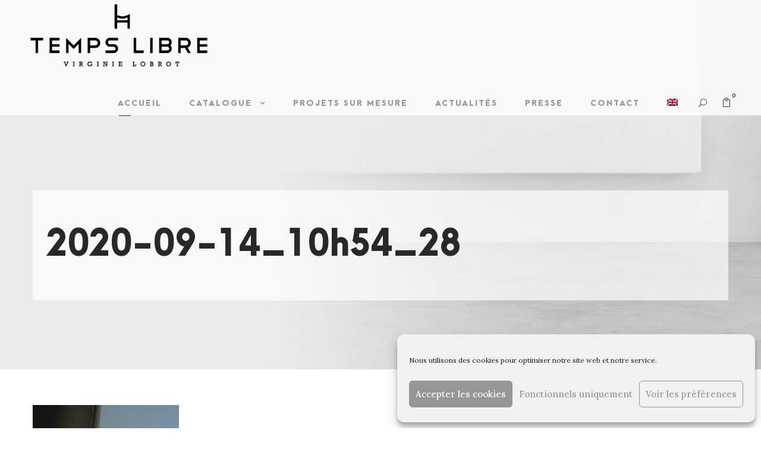

--- FILE ---
content_type: text/html; charset=UTF-8
request_url: https://virginielobrot.fr/?attachment_id=6957
body_size: 27302
content:
<!DOCTYPE html>
<html lang="fr-FR" class="no-js">
<head>
	<meta charset="UTF-8">
	<meta name="viewport" content="width=device-width, initial-scale=1">
	<link rel="profile" href="https://gmpg.org/xfn/11">
	<link rel="pingback" href="https://virginielobrot.fr/xmlrpc.php">
	<meta name='robots' content='index, follow, max-image-preview:large, max-snippet:-1, max-video-preview:-1' />

	<title>2020-09-14_10h54_28 &#187; Virginie Lobrot Temps Libre</title>
	<link rel="canonical" href="https://virginielobrot.fr/" />
	<meta property="og:locale" content="fr_FR" />
	<meta property="og:type" content="article" />
	<meta property="og:title" content="2020-09-14_10h54_28 &#187; Virginie Lobrot Temps Libre" />
	<meta property="og:url" content="https://virginielobrot.fr/" />
	<meta property="og:site_name" content="Virginie Lobrot Temps Libre" />
	<meta property="article:publisher" content="https://www.facebook.com/virginielobrot.fr/" />
	<meta property="og:image" content="https://virginielobrot.fr" />
	<meta property="og:image:width" content="510" />
	<meta property="og:image:height" content="621" />
	<meta property="og:image:type" content="image/png" />
	<meta name="twitter:card" content="summary_large_image" />
	<script type="application/ld+json" class="yoast-schema-graph">{"@context":"https://schema.org","@graph":[{"@type":"WebPage","@id":"https://virginielobrot.fr/","url":"https://virginielobrot.fr/","name":"2020-09-14_10h54_28 &#187; Virginie Lobrot Temps Libre","isPartOf":{"@id":"https://virginielobrot.fr/#website"},"primaryImageOfPage":{"@id":"https://virginielobrot.fr/#primaryimage"},"image":{"@id":"https://virginielobrot.fr/#primaryimage"},"thumbnailUrl":"https://virginielobrot.fr/wp-content/uploads/2016/06/2020-09-14_10h54_28.png","datePublished":"2020-09-14T08:54:31+00:00","breadcrumb":{"@id":"https://virginielobrot.fr/#breadcrumb"},"inLanguage":"fr-FR","potentialAction":[{"@type":"ReadAction","target":["https://virginielobrot.fr/"]}]},{"@type":"ImageObject","inLanguage":"fr-FR","@id":"https://virginielobrot.fr/#primaryimage","url":"https://virginielobrot.fr/wp-content/uploads/2016/06/2020-09-14_10h54_28.png","contentUrl":"https://virginielobrot.fr/wp-content/uploads/2016/06/2020-09-14_10h54_28.png","width":510,"height":621},{"@type":"BreadcrumbList","@id":"https://virginielobrot.fr/#breadcrumb","itemListElement":[{"@type":"ListItem","position":1,"name":"Accueil","item":"https://virginielobrot.fr/"},{"@type":"ListItem","position":2,"name":"2020-09-14_10h54_28"}]},{"@type":"WebSite","@id":"https://virginielobrot.fr/#website","url":"https://virginielobrot.fr/","name":"Virginie Lobrot temps libre","description":"Temps Libre Virginie Lobrot Tapissier décorateur Toulouse made in France","potentialAction":[{"@type":"SearchAction","target":{"@type":"EntryPoint","urlTemplate":"https://virginielobrot.fr/?s={search_term_string}"},"query-input":{"@type":"PropertyValueSpecification","valueRequired":true,"valueName":"search_term_string"}}],"inLanguage":"fr-FR"}]}</script>


<link rel='dns-prefetch' href='//fonts.googleapis.com' />
<link href='https://fonts.gstatic.com' crossorigin rel='preconnect' />
<link rel="alternate" type="application/rss+xml" title="Virginie Lobrot Temps Libre &raquo; Flux" href="https://virginielobrot.fr/feed/" />
<link rel="alternate" type="application/rss+xml" title="Virginie Lobrot Temps Libre &raquo; Flux des commentaires" href="https://virginielobrot.fr/comments/feed/" />
<link rel="alternate" type="application/rss+xml" title="Virginie Lobrot Temps Libre &raquo; 2020-09-14_10h54_28 Flux des commentaires" href="https://virginielobrot.fr/?attachment_id=6957/feed/" />
<link rel="alternate" title="oEmbed (JSON)" type="application/json+oembed" href="https://virginielobrot.fr/wp-json/oembed/1.0/embed?url=https%3A%2F%2Fvirginielobrot.fr%2F%3Fattachment_id%3D6957" />
<link rel="alternate" title="oEmbed (XML)" type="text/xml+oembed" href="https://virginielobrot.fr/wp-json/oembed/1.0/embed?url=https%3A%2F%2Fvirginielobrot.fr%2F%3Fattachment_id%3D6957&#038;format=xml" />
<style id='wp-img-auto-sizes-contain-inline-css' type='text/css'>
img:is([sizes=auto i],[sizes^="auto," i]){contain-intrinsic-size:3000px 1500px}
/*# sourceURL=wp-img-auto-sizes-contain-inline-css */
</style>
<link rel='stylesheet' id='acy_front_messages_css-css' href='https://virginielobrot.fr/wp-content/plugins/acymailing/media/css/front/messages.min.css?v=1767646050' type='text/css' media='all' />
<style id='wp-emoji-styles-inline-css' type='text/css'>

	img.wp-smiley, img.emoji {
		display: inline !important;
		border: none !important;
		box-shadow: none !important;
		height: 1em !important;
		width: 1em !important;
		margin: 0 0.07em !important;
		vertical-align: -0.1em !important;
		background: none !important;
		padding: 0 !important;
	}
/*# sourceURL=wp-emoji-styles-inline-css */
</style>
<link rel='stylesheet' id='wp-block-library-css' href='https://virginielobrot.fr/wp-includes/css/dist/block-library/style.min.css' type='text/css' media='all' />
<style id='wp-block-image-inline-css' type='text/css'>
.wp-block-image>a,.wp-block-image>figure>a{display:inline-block}.wp-block-image img{box-sizing:border-box;height:auto;max-width:100%;vertical-align:bottom}@media not (prefers-reduced-motion){.wp-block-image img.hide{visibility:hidden}.wp-block-image img.show{animation:show-content-image .4s}}.wp-block-image[style*=border-radius] img,.wp-block-image[style*=border-radius]>a{border-radius:inherit}.wp-block-image.has-custom-border img{box-sizing:border-box}.wp-block-image.aligncenter{text-align:center}.wp-block-image.alignfull>a,.wp-block-image.alignwide>a{width:100%}.wp-block-image.alignfull img,.wp-block-image.alignwide img{height:auto;width:100%}.wp-block-image .aligncenter,.wp-block-image .alignleft,.wp-block-image .alignright,.wp-block-image.aligncenter,.wp-block-image.alignleft,.wp-block-image.alignright{display:table}.wp-block-image .aligncenter>figcaption,.wp-block-image .alignleft>figcaption,.wp-block-image .alignright>figcaption,.wp-block-image.aligncenter>figcaption,.wp-block-image.alignleft>figcaption,.wp-block-image.alignright>figcaption{caption-side:bottom;display:table-caption}.wp-block-image .alignleft{float:left;margin:.5em 1em .5em 0}.wp-block-image .alignright{float:right;margin:.5em 0 .5em 1em}.wp-block-image .aligncenter{margin-left:auto;margin-right:auto}.wp-block-image :where(figcaption){margin-bottom:1em;margin-top:.5em}.wp-block-image.is-style-circle-mask img{border-radius:9999px}@supports ((-webkit-mask-image:none) or (mask-image:none)) or (-webkit-mask-image:none){.wp-block-image.is-style-circle-mask img{border-radius:0;-webkit-mask-image:url('data:image/svg+xml;utf8,<svg viewBox="0 0 100 100" xmlns="http://www.w3.org/2000/svg"><circle cx="50" cy="50" r="50"/></svg>');mask-image:url('data:image/svg+xml;utf8,<svg viewBox="0 0 100 100" xmlns="http://www.w3.org/2000/svg"><circle cx="50" cy="50" r="50"/></svg>');mask-mode:alpha;-webkit-mask-position:center;mask-position:center;-webkit-mask-repeat:no-repeat;mask-repeat:no-repeat;-webkit-mask-size:contain;mask-size:contain}}:root :where(.wp-block-image.is-style-rounded img,.wp-block-image .is-style-rounded img){border-radius:9999px}.wp-block-image figure{margin:0}.wp-lightbox-container{display:flex;flex-direction:column;position:relative}.wp-lightbox-container img{cursor:zoom-in}.wp-lightbox-container img:hover+button{opacity:1}.wp-lightbox-container button{align-items:center;backdrop-filter:blur(16px) saturate(180%);background-color:#5a5a5a40;border:none;border-radius:4px;cursor:zoom-in;display:flex;height:20px;justify-content:center;opacity:0;padding:0;position:absolute;right:16px;text-align:center;top:16px;width:20px;z-index:100}@media not (prefers-reduced-motion){.wp-lightbox-container button{transition:opacity .2s ease}}.wp-lightbox-container button:focus-visible{outline:3px auto #5a5a5a40;outline:3px auto -webkit-focus-ring-color;outline-offset:3px}.wp-lightbox-container button:hover{cursor:pointer;opacity:1}.wp-lightbox-container button:focus{opacity:1}.wp-lightbox-container button:focus,.wp-lightbox-container button:hover,.wp-lightbox-container button:not(:hover):not(:active):not(.has-background){background-color:#5a5a5a40;border:none}.wp-lightbox-overlay{box-sizing:border-box;cursor:zoom-out;height:100vh;left:0;overflow:hidden;position:fixed;top:0;visibility:hidden;width:100%;z-index:100000}.wp-lightbox-overlay .close-button{align-items:center;cursor:pointer;display:flex;justify-content:center;min-height:40px;min-width:40px;padding:0;position:absolute;right:calc(env(safe-area-inset-right) + 16px);top:calc(env(safe-area-inset-top) + 16px);z-index:5000000}.wp-lightbox-overlay .close-button:focus,.wp-lightbox-overlay .close-button:hover,.wp-lightbox-overlay .close-button:not(:hover):not(:active):not(.has-background){background:none;border:none}.wp-lightbox-overlay .lightbox-image-container{height:var(--wp--lightbox-container-height);left:50%;overflow:hidden;position:absolute;top:50%;transform:translate(-50%,-50%);transform-origin:top left;width:var(--wp--lightbox-container-width);z-index:9999999999}.wp-lightbox-overlay .wp-block-image{align-items:center;box-sizing:border-box;display:flex;height:100%;justify-content:center;margin:0;position:relative;transform-origin:0 0;width:100%;z-index:3000000}.wp-lightbox-overlay .wp-block-image img{height:var(--wp--lightbox-image-height);min-height:var(--wp--lightbox-image-height);min-width:var(--wp--lightbox-image-width);width:var(--wp--lightbox-image-width)}.wp-lightbox-overlay .wp-block-image figcaption{display:none}.wp-lightbox-overlay button{background:none;border:none}.wp-lightbox-overlay .scrim{background-color:#fff;height:100%;opacity:.9;position:absolute;width:100%;z-index:2000000}.wp-lightbox-overlay.active{visibility:visible}@media not (prefers-reduced-motion){.wp-lightbox-overlay.active{animation:turn-on-visibility .25s both}.wp-lightbox-overlay.active img{animation:turn-on-visibility .35s both}.wp-lightbox-overlay.show-closing-animation:not(.active){animation:turn-off-visibility .35s both}.wp-lightbox-overlay.show-closing-animation:not(.active) img{animation:turn-off-visibility .25s both}.wp-lightbox-overlay.zoom.active{animation:none;opacity:1;visibility:visible}.wp-lightbox-overlay.zoom.active .lightbox-image-container{animation:lightbox-zoom-in .4s}.wp-lightbox-overlay.zoom.active .lightbox-image-container img{animation:none}.wp-lightbox-overlay.zoom.active .scrim{animation:turn-on-visibility .4s forwards}.wp-lightbox-overlay.zoom.show-closing-animation:not(.active){animation:none}.wp-lightbox-overlay.zoom.show-closing-animation:not(.active) .lightbox-image-container{animation:lightbox-zoom-out .4s}.wp-lightbox-overlay.zoom.show-closing-animation:not(.active) .lightbox-image-container img{animation:none}.wp-lightbox-overlay.zoom.show-closing-animation:not(.active) .scrim{animation:turn-off-visibility .4s forwards}}@keyframes show-content-image{0%{visibility:hidden}99%{visibility:hidden}to{visibility:visible}}@keyframes turn-on-visibility{0%{opacity:0}to{opacity:1}}@keyframes turn-off-visibility{0%{opacity:1;visibility:visible}99%{opacity:0;visibility:visible}to{opacity:0;visibility:hidden}}@keyframes lightbox-zoom-in{0%{transform:translate(calc((-100vw + var(--wp--lightbox-scrollbar-width))/2 + var(--wp--lightbox-initial-left-position)),calc(-50vh + var(--wp--lightbox-initial-top-position))) scale(var(--wp--lightbox-scale))}to{transform:translate(-50%,-50%) scale(1)}}@keyframes lightbox-zoom-out{0%{transform:translate(-50%,-50%) scale(1);visibility:visible}99%{visibility:visible}to{transform:translate(calc((-100vw + var(--wp--lightbox-scrollbar-width))/2 + var(--wp--lightbox-initial-left-position)),calc(-50vh + var(--wp--lightbox-initial-top-position))) scale(var(--wp--lightbox-scale));visibility:hidden}}
/*# sourceURL=https://virginielobrot.fr/wp-includes/blocks/image/style.min.css */
</style>
<style id='wp-block-columns-inline-css' type='text/css'>
.wp-block-columns{box-sizing:border-box;display:flex;flex-wrap:wrap!important}@media (min-width:782px){.wp-block-columns{flex-wrap:nowrap!important}}.wp-block-columns{align-items:normal!important}.wp-block-columns.are-vertically-aligned-top{align-items:flex-start}.wp-block-columns.are-vertically-aligned-center{align-items:center}.wp-block-columns.are-vertically-aligned-bottom{align-items:flex-end}@media (max-width:781px){.wp-block-columns:not(.is-not-stacked-on-mobile)>.wp-block-column{flex-basis:100%!important}}@media (min-width:782px){.wp-block-columns:not(.is-not-stacked-on-mobile)>.wp-block-column{flex-basis:0;flex-grow:1}.wp-block-columns:not(.is-not-stacked-on-mobile)>.wp-block-column[style*=flex-basis]{flex-grow:0}}.wp-block-columns.is-not-stacked-on-mobile{flex-wrap:nowrap!important}.wp-block-columns.is-not-stacked-on-mobile>.wp-block-column{flex-basis:0;flex-grow:1}.wp-block-columns.is-not-stacked-on-mobile>.wp-block-column[style*=flex-basis]{flex-grow:0}:where(.wp-block-columns){margin-bottom:1.75em}:where(.wp-block-columns.has-background){padding:1.25em 2.375em}.wp-block-column{flex-grow:1;min-width:0;overflow-wrap:break-word;word-break:break-word}.wp-block-column.is-vertically-aligned-top{align-self:flex-start}.wp-block-column.is-vertically-aligned-center{align-self:center}.wp-block-column.is-vertically-aligned-bottom{align-self:flex-end}.wp-block-column.is-vertically-aligned-stretch{align-self:stretch}.wp-block-column.is-vertically-aligned-bottom,.wp-block-column.is-vertically-aligned-center,.wp-block-column.is-vertically-aligned-top{width:100%}
/*# sourceURL=https://virginielobrot.fr/wp-includes/blocks/columns/style.min.css */
</style>
<style id='global-styles-inline-css' type='text/css'>
:root{--wp--preset--aspect-ratio--square: 1;--wp--preset--aspect-ratio--4-3: 4/3;--wp--preset--aspect-ratio--3-4: 3/4;--wp--preset--aspect-ratio--3-2: 3/2;--wp--preset--aspect-ratio--2-3: 2/3;--wp--preset--aspect-ratio--16-9: 16/9;--wp--preset--aspect-ratio--9-16: 9/16;--wp--preset--color--black: #000000;--wp--preset--color--cyan-bluish-gray: #abb8c3;--wp--preset--color--white: #ffffff;--wp--preset--color--pale-pink: #f78da7;--wp--preset--color--vivid-red: #cf2e2e;--wp--preset--color--luminous-vivid-orange: #ff6900;--wp--preset--color--luminous-vivid-amber: #fcb900;--wp--preset--color--light-green-cyan: #7bdcb5;--wp--preset--color--vivid-green-cyan: #00d084;--wp--preset--color--pale-cyan-blue: #8ed1fc;--wp--preset--color--vivid-cyan-blue: #0693e3;--wp--preset--color--vivid-purple: #9b51e0;--wp--preset--gradient--vivid-cyan-blue-to-vivid-purple: linear-gradient(135deg,rgb(6,147,227) 0%,rgb(155,81,224) 100%);--wp--preset--gradient--light-green-cyan-to-vivid-green-cyan: linear-gradient(135deg,rgb(122,220,180) 0%,rgb(0,208,130) 100%);--wp--preset--gradient--luminous-vivid-amber-to-luminous-vivid-orange: linear-gradient(135deg,rgb(252,185,0) 0%,rgb(255,105,0) 100%);--wp--preset--gradient--luminous-vivid-orange-to-vivid-red: linear-gradient(135deg,rgb(255,105,0) 0%,rgb(207,46,46) 100%);--wp--preset--gradient--very-light-gray-to-cyan-bluish-gray: linear-gradient(135deg,rgb(238,238,238) 0%,rgb(169,184,195) 100%);--wp--preset--gradient--cool-to-warm-spectrum: linear-gradient(135deg,rgb(74,234,220) 0%,rgb(151,120,209) 20%,rgb(207,42,186) 40%,rgb(238,44,130) 60%,rgb(251,105,98) 80%,rgb(254,248,76) 100%);--wp--preset--gradient--blush-light-purple: linear-gradient(135deg,rgb(255,206,236) 0%,rgb(152,150,240) 100%);--wp--preset--gradient--blush-bordeaux: linear-gradient(135deg,rgb(254,205,165) 0%,rgb(254,45,45) 50%,rgb(107,0,62) 100%);--wp--preset--gradient--luminous-dusk: linear-gradient(135deg,rgb(255,203,112) 0%,rgb(199,81,192) 50%,rgb(65,88,208) 100%);--wp--preset--gradient--pale-ocean: linear-gradient(135deg,rgb(255,245,203) 0%,rgb(182,227,212) 50%,rgb(51,167,181) 100%);--wp--preset--gradient--electric-grass: linear-gradient(135deg,rgb(202,248,128) 0%,rgb(113,206,126) 100%);--wp--preset--gradient--midnight: linear-gradient(135deg,rgb(2,3,129) 0%,rgb(40,116,252) 100%);--wp--preset--font-size--small: 13px;--wp--preset--font-size--medium: 20px;--wp--preset--font-size--large: 36px;--wp--preset--font-size--x-large: 42px;--wp--preset--spacing--20: 0.44rem;--wp--preset--spacing--30: 0.67rem;--wp--preset--spacing--40: 1rem;--wp--preset--spacing--50: 1.5rem;--wp--preset--spacing--60: 2.25rem;--wp--preset--spacing--70: 3.38rem;--wp--preset--spacing--80: 5.06rem;--wp--preset--shadow--natural: 6px 6px 9px rgba(0, 0, 0, 0.2);--wp--preset--shadow--deep: 12px 12px 50px rgba(0, 0, 0, 0.4);--wp--preset--shadow--sharp: 6px 6px 0px rgba(0, 0, 0, 0.2);--wp--preset--shadow--outlined: 6px 6px 0px -3px rgb(255, 255, 255), 6px 6px rgb(0, 0, 0);--wp--preset--shadow--crisp: 6px 6px 0px rgb(0, 0, 0);}:where(.is-layout-flex){gap: 0.5em;}:where(.is-layout-grid){gap: 0.5em;}body .is-layout-flex{display: flex;}.is-layout-flex{flex-wrap: wrap;align-items: center;}.is-layout-flex > :is(*, div){margin: 0;}body .is-layout-grid{display: grid;}.is-layout-grid > :is(*, div){margin: 0;}:where(.wp-block-columns.is-layout-flex){gap: 2em;}:where(.wp-block-columns.is-layout-grid){gap: 2em;}:where(.wp-block-post-template.is-layout-flex){gap: 1.25em;}:where(.wp-block-post-template.is-layout-grid){gap: 1.25em;}.has-black-color{color: var(--wp--preset--color--black) !important;}.has-cyan-bluish-gray-color{color: var(--wp--preset--color--cyan-bluish-gray) !important;}.has-white-color{color: var(--wp--preset--color--white) !important;}.has-pale-pink-color{color: var(--wp--preset--color--pale-pink) !important;}.has-vivid-red-color{color: var(--wp--preset--color--vivid-red) !important;}.has-luminous-vivid-orange-color{color: var(--wp--preset--color--luminous-vivid-orange) !important;}.has-luminous-vivid-amber-color{color: var(--wp--preset--color--luminous-vivid-amber) !important;}.has-light-green-cyan-color{color: var(--wp--preset--color--light-green-cyan) !important;}.has-vivid-green-cyan-color{color: var(--wp--preset--color--vivid-green-cyan) !important;}.has-pale-cyan-blue-color{color: var(--wp--preset--color--pale-cyan-blue) !important;}.has-vivid-cyan-blue-color{color: var(--wp--preset--color--vivid-cyan-blue) !important;}.has-vivid-purple-color{color: var(--wp--preset--color--vivid-purple) !important;}.has-black-background-color{background-color: var(--wp--preset--color--black) !important;}.has-cyan-bluish-gray-background-color{background-color: var(--wp--preset--color--cyan-bluish-gray) !important;}.has-white-background-color{background-color: var(--wp--preset--color--white) !important;}.has-pale-pink-background-color{background-color: var(--wp--preset--color--pale-pink) !important;}.has-vivid-red-background-color{background-color: var(--wp--preset--color--vivid-red) !important;}.has-luminous-vivid-orange-background-color{background-color: var(--wp--preset--color--luminous-vivid-orange) !important;}.has-luminous-vivid-amber-background-color{background-color: var(--wp--preset--color--luminous-vivid-amber) !important;}.has-light-green-cyan-background-color{background-color: var(--wp--preset--color--light-green-cyan) !important;}.has-vivid-green-cyan-background-color{background-color: var(--wp--preset--color--vivid-green-cyan) !important;}.has-pale-cyan-blue-background-color{background-color: var(--wp--preset--color--pale-cyan-blue) !important;}.has-vivid-cyan-blue-background-color{background-color: var(--wp--preset--color--vivid-cyan-blue) !important;}.has-vivid-purple-background-color{background-color: var(--wp--preset--color--vivid-purple) !important;}.has-black-border-color{border-color: var(--wp--preset--color--black) !important;}.has-cyan-bluish-gray-border-color{border-color: var(--wp--preset--color--cyan-bluish-gray) !important;}.has-white-border-color{border-color: var(--wp--preset--color--white) !important;}.has-pale-pink-border-color{border-color: var(--wp--preset--color--pale-pink) !important;}.has-vivid-red-border-color{border-color: var(--wp--preset--color--vivid-red) !important;}.has-luminous-vivid-orange-border-color{border-color: var(--wp--preset--color--luminous-vivid-orange) !important;}.has-luminous-vivid-amber-border-color{border-color: var(--wp--preset--color--luminous-vivid-amber) !important;}.has-light-green-cyan-border-color{border-color: var(--wp--preset--color--light-green-cyan) !important;}.has-vivid-green-cyan-border-color{border-color: var(--wp--preset--color--vivid-green-cyan) !important;}.has-pale-cyan-blue-border-color{border-color: var(--wp--preset--color--pale-cyan-blue) !important;}.has-vivid-cyan-blue-border-color{border-color: var(--wp--preset--color--vivid-cyan-blue) !important;}.has-vivid-purple-border-color{border-color: var(--wp--preset--color--vivid-purple) !important;}.has-vivid-cyan-blue-to-vivid-purple-gradient-background{background: var(--wp--preset--gradient--vivid-cyan-blue-to-vivid-purple) !important;}.has-light-green-cyan-to-vivid-green-cyan-gradient-background{background: var(--wp--preset--gradient--light-green-cyan-to-vivid-green-cyan) !important;}.has-luminous-vivid-amber-to-luminous-vivid-orange-gradient-background{background: var(--wp--preset--gradient--luminous-vivid-amber-to-luminous-vivid-orange) !important;}.has-luminous-vivid-orange-to-vivid-red-gradient-background{background: var(--wp--preset--gradient--luminous-vivid-orange-to-vivid-red) !important;}.has-very-light-gray-to-cyan-bluish-gray-gradient-background{background: var(--wp--preset--gradient--very-light-gray-to-cyan-bluish-gray) !important;}.has-cool-to-warm-spectrum-gradient-background{background: var(--wp--preset--gradient--cool-to-warm-spectrum) !important;}.has-blush-light-purple-gradient-background{background: var(--wp--preset--gradient--blush-light-purple) !important;}.has-blush-bordeaux-gradient-background{background: var(--wp--preset--gradient--blush-bordeaux) !important;}.has-luminous-dusk-gradient-background{background: var(--wp--preset--gradient--luminous-dusk) !important;}.has-pale-ocean-gradient-background{background: var(--wp--preset--gradient--pale-ocean) !important;}.has-electric-grass-gradient-background{background: var(--wp--preset--gradient--electric-grass) !important;}.has-midnight-gradient-background{background: var(--wp--preset--gradient--midnight) !important;}.has-small-font-size{font-size: var(--wp--preset--font-size--small) !important;}.has-medium-font-size{font-size: var(--wp--preset--font-size--medium) !important;}.has-large-font-size{font-size: var(--wp--preset--font-size--large) !important;}.has-x-large-font-size{font-size: var(--wp--preset--font-size--x-large) !important;}
:where(.wp-block-columns.is-layout-flex){gap: 2em;}:where(.wp-block-columns.is-layout-grid){gap: 2em;}
/*# sourceURL=global-styles-inline-css */
</style>
<style id='core-block-supports-inline-css' type='text/css'>
.wp-container-core-columns-is-layout-9d6595d7{flex-wrap:nowrap;}
/*# sourceURL=core-block-supports-inline-css */
</style>

<style id='classic-theme-styles-inline-css' type='text/css'>
/*! This file is auto-generated */
.wp-block-button__link{color:#fff;background-color:#32373c;border-radius:9999px;box-shadow:none;text-decoration:none;padding:calc(.667em + 2px) calc(1.333em + 2px);font-size:1.125em}.wp-block-file__button{background:#32373c;color:#fff;text-decoration:none}
/*# sourceURL=/wp-includes/css/classic-themes.min.css */
</style>
<link rel='stylesheet' id='gdlr-core-google-font-css' href='https://fonts.googleapis.com/css?family=Lora%3Aregular%2C500%2C600%2C700%2Citalic%2C500italic%2C600italic%2C700italic&#038;subset=cyrillic%2Ccyrillic-ext%2Clatin%2Clatin-ext%2Cmath%2Csymbols%2Cvietnamese' type='text/css' media='all' />
<link rel='stylesheet' id='font-awesome-css' href='https://virginielobrot.fr/wp-content/plugins/goodlayers-core/plugins/fontawesome/font-awesome.css' type='text/css' media='all' />
<style id='font-awesome-inline-css' type='text/css'>
[data-font="FontAwesome"]:before {font-family: 'FontAwesome' !important;content: attr(data-icon) !important;speak: none !important;font-weight: normal !important;font-variant: normal !important;text-transform: none !important;line-height: 1 !important;font-style: normal !important;-webkit-font-smoothing: antialiased !important;-moz-osx-font-smoothing: grayscale !important;}
/*# sourceURL=font-awesome-inline-css */
</style>
<link rel='stylesheet' id='fa6-css' href='https://virginielobrot.fr/wp-content/plugins/goodlayers-core/plugins/fa6/all.css' type='text/css' media='all' />
<link rel='stylesheet' id='elegant-font-css' href='https://virginielobrot.fr/wp-content/plugins/goodlayers-core/plugins/elegant/elegant-font.css' type='text/css' media='all' />
<link rel='stylesheet' id='gdlr-core-plugin-css' href='https://virginielobrot.fr/wp-content/plugins/goodlayers-core/plugins/style.css' type='text/css' media='all' />
<link rel='stylesheet' id='gdlr-core-page-builder-css' href='https://virginielobrot.fr/wp-content/plugins/goodlayers-core/include/css/page-builder.css' type='text/css' media='all' />
<link rel='stylesheet' id='menu-image-css' href='https://virginielobrot.fr/wp-content/plugins/menu-image/includes/css/menu-image.css' type='text/css' media='all' />
<link rel='stylesheet' id='dashicons-css' href='https://virginielobrot.fr/wp-includes/css/dashicons.min.css' type='text/css' media='all' />
<style id='dashicons-inline-css' type='text/css'>
[data-font="Dashicons"]:before {font-family: 'Dashicons' !important;content: attr(data-icon) !important;speak: none !important;font-weight: normal !important;font-variant: normal !important;text-transform: none !important;line-height: 1 !important;font-style: normal !important;-webkit-font-smoothing: antialiased !important;-moz-osx-font-smoothing: grayscale !important;}
/*# sourceURL=dashicons-inline-css */
</style>
<link rel='stylesheet' id='wcml-dropdown-0-css' href='//virginielobrot.fr/wp-content/plugins/woocommerce-multilingual/templates/currency-switchers/legacy-dropdown/style.css' type='text/css' media='all' />
<link rel='stylesheet' id='woocommerce-layout-css' href='https://virginielobrot.fr/wp-content/plugins/woocommerce/assets/css/woocommerce-layout.css' type='text/css' media='all' />
<link rel='stylesheet' id='woocommerce-smallscreen-css' href='https://virginielobrot.fr/wp-content/plugins/woocommerce/assets/css/woocommerce-smallscreen.css' type='text/css' media='only screen and (max-width: 768px)' />
<link rel='stylesheet' id='woocommerce-general-css' href='https://virginielobrot.fr/wp-content/plugins/woocommerce/assets/css/woocommerce.css' type='text/css' media='all' />
<style id='woocommerce-inline-inline-css' type='text/css'>
.woocommerce form .form-row .required { visibility: visible; }
/*# sourceURL=woocommerce-inline-inline-css */
</style>
<link rel='stylesheet' id='wpml-menu-item-0-css' href='https://virginielobrot.fr/wp-content/plugins/sitepress-multilingual-cms/templates/language-switchers/menu-item/style.min.css' type='text/css' media='all' />
<link rel='stylesheet' id='cmplz-general-css' href='https://virginielobrot.fr/wp-content/plugins/complianz-gdpr/assets/css/cookieblocker.min.css' type='text/css' media='all' />
<link rel='stylesheet' id='yith_ywraq_frontend-css' href='https://virginielobrot.fr/wp-content/plugins/yith-woocommerce-request-a-quote/assets/css/frontend.css' type='text/css' media='all' />
<style id='yith_ywraq_frontend-inline-css' type='text/css'>
.woocommerce .add-request-quote-button.button, .woocommerce .add-request-quote-button-addons.button, .yith-wceop-ywraq-button-wrapper .add-request-quote-button.button, .yith-wceop-ywraq-button-wrapper .add-request-quote-button-addons.button{
    background-color: rgb(204,170,0)!important;
    color: #ffffff!important;
}
.woocommerce .add-request-quote-button.button:hover,  .woocommerce .add-request-quote-button-addons.button:hover,.yith-wceop-ywraq-button-wrapper .add-request-quote-button.button:hover,  .yith-wceop-ywraq-button-wrapper .add-request-quote-button-addons.button:hover{
    background-color: rgb(229,191,0)!important;
    color: #ffffff!important;
}

.woocommerce.single-product button.single_add_to_cart_button.button {margin-right: 5px;}
	.woocommerce.single-product .product .yith-ywraq-add-to-quote {display: inline-block; vertical-align: middle;margin-top: 5px;}
	
/*# sourceURL=yith_ywraq_frontend-inline-css */
</style>
<link rel='stylesheet' id='kleanity-style-core-css' href='https://virginielobrot.fr/wp-content/themes/kleanity/css/style-core.css' type='text/css' media='all' />
<link rel='stylesheet' id='kleanity-custom-style-css' href='https://virginielobrot.fr/wp-content/uploads/kleanity-style-custom.css?1738234412' type='text/css' media='all' />
<link rel='stylesheet' id='kleanity-child-theme-style-css' href='https://virginielobrot.fr/wp-content/themes/kleanity-child/style.css' type='text/css' media='all' />
<script type="text/javascript" id="acy_front_messages_js-js-before">
/* <![CDATA[ */
var ACYM_AJAX_START = "https://virginielobrot.fr/wp-admin/admin-ajax.php";
            var ACYM_AJAX_PARAMS = "?action=acymailing_router&noheader=1&nocache=1769033730";
            var ACYM_AJAX = ACYM_AJAX_START + ACYM_AJAX_PARAMS;
//# sourceURL=acy_front_messages_js-js-before
/* ]]> */
</script>
<script type="text/javascript" src="https://virginielobrot.fr/wp-content/plugins/acymailing/media/js/front/messages.min.js?v=1767646050" id="acy_front_messages_js-js"></script>
<script type="text/javascript" src="https://virginielobrot.fr/wp-includes/js/jquery/jquery.min.js" id="jquery-core-js"></script>
<script type="text/javascript" src="https://virginielobrot.fr/wp-includes/js/jquery/jquery-migrate.min.js" id="jquery-migrate-js"></script>
<script type="text/javascript" src="https://virginielobrot.fr/wp-content/plugins/woocommerce/assets/js/jquery-blockui/jquery.blockUI.min.js" id="wc-jquery-blockui-js" defer="defer" data-wp-strategy="defer"></script>
<script type="text/javascript" id="wc-add-to-cart-js-extra">
/* <![CDATA[ */
var wc_add_to_cart_params = {"ajax_url":"/wp-admin/admin-ajax.php","wc_ajax_url":"/?wc-ajax=%%endpoint%%","i18n_view_cart":"Voir le panier","cart_url":"https://virginielobrot.fr/panier-2/","is_cart":"","cart_redirect_after_add":"no"};
//# sourceURL=wc-add-to-cart-js-extra
/* ]]> */
</script>
<script type="text/javascript" src="https://virginielobrot.fr/wp-content/plugins/woocommerce/assets/js/frontend/add-to-cart.min.js" id="wc-add-to-cart-js" defer="defer" data-wp-strategy="defer"></script>
<script type="text/javascript" src="https://virginielobrot.fr/wp-content/plugins/woocommerce/assets/js/js-cookie/js.cookie.min.js" id="wc-js-cookie-js" defer="defer" data-wp-strategy="defer"></script>
<script type="text/javascript" id="woocommerce-js-extra">
/* <![CDATA[ */
var woocommerce_params = {"ajax_url":"/wp-admin/admin-ajax.php","wc_ajax_url":"/?wc-ajax=%%endpoint%%","i18n_password_show":"Afficher le mot de passe","i18n_password_hide":"Masquer le mot de passe"};
//# sourceURL=woocommerce-js-extra
/* ]]> */
</script>
<script type="text/javascript" src="https://virginielobrot.fr/wp-content/plugins/woocommerce/assets/js/frontend/woocommerce.min.js" id="woocommerce-js" defer="defer" data-wp-strategy="defer"></script>
<link rel="https://api.w.org/" href="https://virginielobrot.fr/wp-json/" /><link rel="alternate" title="JSON" type="application/json" href="https://virginielobrot.fr/wp-json/wp/v2/media/6957" /><link rel="EditURI" type="application/rsd+xml" title="RSD" href="https://virginielobrot.fr/xmlrpc.php?rsd" />
			<style>.cmplz-hidden {
					display: none !important;
				}</style><!--[if lt IE 9]>
<script src="https://virginielobrot.fr/wp-content/themes/kleanity/js/html5.js"></script>
<![endif]-->
	<noscript><style>.woocommerce-product-gallery{ opacity: 1 !important; }</style></noscript>
	<style type="text/css">.recentcomments a{display:inline !important;padding:0 !important;margin:0 !important;}</style><noscript><style>.lazyload[data-src]{display:none !important;}</style></noscript><style>.lazyload{background-image:none !important;}.lazyload:before{background-image:none !important;}</style><link rel="icon" href="https://virginielobrot.fr/wp-content/uploads/2017/01/cropped-1483274685Logo-pour-site-web-32x32.jpg" sizes="32x32" />
<link rel="icon" href="https://virginielobrot.fr/wp-content/uploads/2017/01/cropped-1483274685Logo-pour-site-web-192x192.jpg" sizes="192x192" />
<link rel="apple-touch-icon" href="https://virginielobrot.fr/wp-content/uploads/2017/01/cropped-1483274685Logo-pour-site-web-180x180.jpg" />
<meta name="msapplication-TileImage" content="https://virginielobrot.fr/wp-content/uploads/2017/01/cropped-1483274685Logo-pour-site-web-270x270.jpg" />
<script>function setREVStartSize(e){
			//window.requestAnimationFrame(function() {
				window.RSIW = window.RSIW===undefined ? window.innerWidth : window.RSIW;
				window.RSIH = window.RSIH===undefined ? window.innerHeight : window.RSIH;
				try {
					var pw = document.getElementById(e.c).parentNode.offsetWidth,
						newh;
					pw = pw===0 || isNaN(pw) || (e.l=="fullwidth" || e.layout=="fullwidth") ? window.RSIW : pw;
					e.tabw = e.tabw===undefined ? 0 : parseInt(e.tabw);
					e.thumbw = e.thumbw===undefined ? 0 : parseInt(e.thumbw);
					e.tabh = e.tabh===undefined ? 0 : parseInt(e.tabh);
					e.thumbh = e.thumbh===undefined ? 0 : parseInt(e.thumbh);
					e.tabhide = e.tabhide===undefined ? 0 : parseInt(e.tabhide);
					e.thumbhide = e.thumbhide===undefined ? 0 : parseInt(e.thumbhide);
					e.mh = e.mh===undefined || e.mh=="" || e.mh==="auto" ? 0 : parseInt(e.mh,0);
					if(e.layout==="fullscreen" || e.l==="fullscreen")
						newh = Math.max(e.mh,window.RSIH);
					else{
						e.gw = Array.isArray(e.gw) ? e.gw : [e.gw];
						for (var i in e.rl) if (e.gw[i]===undefined || e.gw[i]===0) e.gw[i] = e.gw[i-1];
						e.gh = e.el===undefined || e.el==="" || (Array.isArray(e.el) && e.el.length==0)? e.gh : e.el;
						e.gh = Array.isArray(e.gh) ? e.gh : [e.gh];
						for (var i in e.rl) if (e.gh[i]===undefined || e.gh[i]===0) e.gh[i] = e.gh[i-1];
											
						var nl = new Array(e.rl.length),
							ix = 0,
							sl;
						e.tabw = e.tabhide>=pw ? 0 : e.tabw;
						e.thumbw = e.thumbhide>=pw ? 0 : e.thumbw;
						e.tabh = e.tabhide>=pw ? 0 : e.tabh;
						e.thumbh = e.thumbhide>=pw ? 0 : e.thumbh;
						for (var i in e.rl) nl[i] = e.rl[i]<window.RSIW ? 0 : e.rl[i];
						sl = nl[0];
						for (var i in nl) if (sl>nl[i] && nl[i]>0) { sl = nl[i]; ix=i;}
						var m = pw>(e.gw[ix]+e.tabw+e.thumbw) ? 1 : (pw-(e.tabw+e.thumbw)) / (e.gw[ix]);
						newh =  (e.gh[ix] * m) + (e.tabh + e.thumbh);
					}
					var el = document.getElementById(e.c);
					if (el!==null && el) el.style.height = newh+"px";
					el = document.getElementById(e.c+"_wrapper");
					if (el!==null && el) {
						el.style.height = newh+"px";
						el.style.display = "block";
					}
				} catch(e){
					console.log("Failure at Presize of Slider:" + e)
				}
			//});
		  };</script>
		<style type="text/css" id="wp-custom-css">
			/*
Vous pouvez ajouter du CSS personnalisé ici.

Cliquez sur l’icône d’aide ci-dessus pour en savoir plus.
*/
.gdlr-core-opacity-on-hover {
	background: transparent !important;
}

li.product-category {
	display: none;
}

.kleanity-logo {
	padding-top: 0;
	padding-bottom: 5px;
	padding-right: 0;
}

.acym_module_form input {
	min-height: 47px;
}

.woocommerce div.product div.images .flex-control-thumbs {
	overflow: hidden;
	zoom: 1;
	margin: 0;
	padding: 0;
	max-height: 151px;
}

body .single .gdlr-core-product-item.woocommerce .gdlr-core-product-thumbnail {
	max-height: 186px;
}

.schema img {
/*float: right;*/
}

ul.matiere, ul.tissu, ul.bois {
	display: inline-block;
	list-style: none;
	float: none;
	width: 100%;
/*text-align: center;*/
	margin: 0 0 20px;
	padding: 0;
}

.matiere img, .tissu img, .bois img {
	border-radius: 50%;
	height: 57px;
	width: 57px;
	padding: 5px;
}

.option.fullwidth {
	width: 46%;
}

.matiere li, .tissu li, .bois li {
	display: inline-block;
	vertical-align: top;
	text-align: center;
	margin-right: 11px;
}

span.list_figure {
	text-align: center;
	display: block;
}

img.menu-image.menu-image-title-below {
	max-height: 185px;
}

.single-product.woocommerce div.product .kleanity-woocommerce-social-share {
	margin-bottom: 20px;
}

th.product-subtotal, td.product-subtotal {
	display: none;
}

.yith_ywraq_add_item_browse-list.yith_ywraq_add_item_browse_message {
	background: #000;
	display: inline-block;
	padding: 10px 20px;
	color: #fff !important;
	font-family: "ArcaMojora" !important;
}

.yith_ywraq_add_item_browse-list.yith_ywraq_add_item_browse_message a {
	color: #fff !important;
	font-family: "ArcaMojora" !important;
}

.type-product {
	border-top: 4px solid #000;
}

.woocommerce div.product div.summary {
	padding-top: 2em;
}

span.sku {
	font-size: 335%;
	font-family: "ArcaMojora";
	color: #a5a5a5;
	margin-top: -38px;
	position: absolute;
	right: 0;
	display: none;
}

.woocommerce div.product div.images .flex-control-thumbs li {
	width: initial;
}

span.soutitre {
	font-size: 179%;
	font-family: "ArcaMojora";
	color: #a5a5a5;
	margin-top: -17px;
/*position: absolute;
    right: 0;*/
}

.yith-ywraq-add-button.show {
	float: right;
}

.term-82 .kleanity-page-title-wrap {
	background-image: url(https://virginielobrot.fr/wp-content/uploads/2016/12/Baccarat-scaled.jpg);
}

.term-69 .kleanity-page-title-wrap {
	background-image: url(wp-content/themes/kleanity/images/bg-header-chausse-acco.jpg);
}

.term-98 .kleanity-page-title-wrap {
	background-image: url(wp-content/themes/kleanity/images/bg-header-chaise-s-acco.jpg);
}

.term-70 .kleanity-page-title-wrap {
	background-image: url(wp-content/themes/kleanity/images/bg-header-tabouret-haut.jpg);
}

.term-172 .kleanity-page-title-wrap {
	background-image: url(wp-content/themes/kleanity/images/bg-header-tabouret-bas.png);
}

.term-114 .kleanity-page-title-wrap {
	background-image: url(wp-content/themes/kleanity/images/bg-header-autre-mobilier.jpg);
}

.category-127 .kleanity-page-title-wrap {
	background-image: url(wp-content/themes/kleanity/images/bg-header-actualites.jpg);
}

.kleanity-page-caption {
	display: none;
}

h3.kleanity-page-title {
	background: #ffffffa8;
	padding: 5% 2%;
}

h1.kleanity-page-title {
	background: #ffffffa8;
	padding: 5% 2%;
}

.woocommerce table.shop_table th {
	padding: 6px 1px 10px 8px;
}		</style>
		<link rel='stylesheet' id='wc-blocks-style-css' href='https://virginielobrot.fr/wp-content/plugins/woocommerce/assets/client/blocks/wc-blocks.css' type='text/css' media='all' />
<link rel='stylesheet' id='style_acymailing_module-css' href='https://virginielobrot.fr/wp-content/plugins/acymailing/media/css/module.min.css?v=1070' type='text/css' media='all' />
<link rel='stylesheet' id='rs-plugin-settings-css' href='//virginielobrot.fr/wp-content/plugins/revslider/sr6/assets/css/rs6.css' type='text/css' media='all' />
<style id='rs-plugin-settings-inline-css' type='text/css'>
#rs-demo-id {}
/*# sourceURL=rs-plugin-settings-inline-css */
</style>
</head>

<body data-rsssl=1 data-cmplz=1 class="attachment wp-singular attachment-template-default single single-attachment postid-6957 attachmentid-6957 attachment-png wp-theme-kleanity wp-child-theme-kleanity-child theme-kleanity gdlr-core-body woocommerce-no-js kleanity-body kleanity-body-front kleanity-full  kleanity-with-sticky-navigation gdlr-core-link-to-lightbox">
<div class="kleanity-mobile-header-wrap" ><div class="kleanity-mobile-header kleanity-header-background kleanity-style-slide" id="kleanity-mobile-header" ><div class="kleanity-mobile-header-container kleanity-container" ><div class="kleanity-logo  kleanity-item-pdlr"><div class="kleanity-logo-inner"><a href="https://virginielobrot.fr/" ><img src="[data-uri]" alt="" width="157" height="64" title="2020-10-13_21h24_01" data-src="https://virginielobrot.fr/wp-content/uploads/2020/10/2020-10-13_21h24_01.png" decoding="async" class="lazyload" data-eio-rwidth="157" data-eio-rheight="64" /><noscript><img src="https://virginielobrot.fr/wp-content/uploads/2020/10/2020-10-13_21h24_01.png" alt="" width="157" height="64" title="2020-10-13_21h24_01" data-eio="l" /></noscript></a></div></div><div class="kleanity-mobile-menu-right" ><div class="kleanity-main-menu-search" id="kleanity-mobile-top-search" ><i class="fa fa-search" ></i></div><div class="kleanity-top-search-wrap" >
	<div class="kleanity-top-search-close" ></div>

	<div class="kleanity-top-search-row" >
		<div class="kleanity-top-search-cell" >
			<form role="search" method="get" class="search-form" action="https://virginielobrot.fr/">
	<input type="text" class="search-field kleanity-title-font" placeholder="Search..." value="" name="s">
	<div class="kleanity-top-search-submit"><i class="fa fa-search" ></i></div>
	<input type="submit" class="search-submit" value="Search">
	<div class="kleanity-top-search-close"><i class="icon_close" ></i></div>
<input type='hidden' name='lang' value='fr' /></form>
		</div>
	</div>

</div>
<div class="kleanity-main-menu-cart" id="kleanity-mobile-menu-cart" ><i class="fa fa-shopping-cart" ></i><span class="kleanity-top-cart-count">0</span><div class="kleanity-top-cart-hover-area" ></div><div class="kleanity-top-cart-content-wrap" ><div class="kleanity-top-cart-content" ><div class="kleanity-top-cart-count-wrap" ><span class="head">Produits </span><span class="kleanity-top-cart-count">0</span></div><div class="kleanity-top-cart-amount-wrap" ><span class="head">Sous-total : </span><span class="kleanity-top-cart-amount"><span class="woocommerce-Price-amount amount"><bdi>0,00&nbsp;<span class="woocommerce-Price-currencySymbol">&euro;</span></bdi></span></span></div><a class="kleanity-top-cart-button" href="https://virginielobrot.fr/panier-2/" >Voir le panier</a><a class="kleanity-top-cart-checkout-button" href="https://virginielobrot.fr/commander/" >Valider votre commande</a></div></div></div><div class="kleanity-overlay-menu kleanity-mobile-menu" id="kleanity-mobile-menu" ><a class="kleanity-overlay-menu-icon kleanity-mobile-menu-button kleanity-mobile-button-hamburger-with-border" href="#" ><i class="fa fa-bars" ></i></a><div class="kleanity-overlay-menu-content kleanity-navigation-font" ><div class="kleanity-overlay-menu-close" ></div><div class="kleanity-overlay-menu-row" ><div class="kleanity-overlay-menu-cell" ><ul id="menu-main-navigation" class="menu"><li class="menu-item menu-item-type-post_type menu-item-object-page menu-item-home menu-item-4294"><a href="https://virginielobrot.fr/">Accueil</a></li>
<li class="menu-item menu-item-type-post_type menu-item-object-page menu-item-has-children menu-item-7167"><a href="https://virginielobrot.fr/catalogue-tempslibre/">Catalogue</a>
<ul class="sub-menu">
	<li class="menu-item menu-item-type-taxonomy menu-item-object-product_cat menu-item-7004"><a href="https://virginielobrot.fr/categorie-produit/fauteuil/" class="menu-image-title-below menu-image-not-hovered"><img width="300" height="300" src="https://virginielobrot.fr/wp-content/uploads/2025/03/DSC_7307-Modifier-Modifier-300x300.jpeg" class="menu-image menu-image-title-below" alt="Fauteuil F2, Toulouse, Safari Comfort, F2T cuir" decoding="async" fetchpriority="high" /><span class="menu-image-title-below menu-image-title">Armchair</span></a></li>
	<li class="menu-item menu-item-type-taxonomy menu-item-object-product_cat menu-item-7087"><a href="https://virginielobrot.fr/categorie-produit/chaise-avec-accoudoirs/" class="menu-image-title-below menu-image-not-hovered"><img width="300" height="300" src="[data-uri]" class="menu-image menu-image-title-below lazyload" alt="Chaise D1 Etretat ou Deauville, Natural Original, D1E ou D1D. Bois : chêne verni, CVM1. Tissu lin Etretat ou chanvre, Deauville 5. Accotoir nubuck taupe." decoding="async" data-src="https://virginielobrot.fr/wp-content/uploads/2024/12/DSC_7797-Modifier-300x300.jpeg" data-eio-rwidth="300" data-eio-rheight="300" /><noscript><img width="300" height="300" src="https://virginielobrot.fr/wp-content/uploads/2024/12/DSC_7797-Modifier-300x300.jpeg" class="menu-image menu-image-title-below" alt="Chaise D1 Etretat ou Deauville, Natural Original, D1E ou D1D. Bois : chêne verni, CVM1. Tissu lin Etretat ou chanvre, Deauville 5. Accotoir nubuck taupe." decoding="async" data-eio="l" /></noscript><span class="menu-image-title-below menu-image-title">Dining Chair</span></a></li>
	<li class="menu-item menu-item-type-taxonomy menu-item-object-product_cat menu-item-7088"><a href="https://virginielobrot.fr/categorie-produit/chaise-sans-accoudoir/" class="menu-image-title-below menu-image-not-hovered"><img width="300" height="300" src="[data-uri]" class="menu-image menu-image-title-below lazyload" alt="Chaise C2 Toulouse, Classic, C2T cuir" decoding="async" data-src="https://virginielobrot.fr/wp-content/uploads/2019/03/DSC_7313-Modifier-300x300.jpeg" data-eio-rwidth="300" data-eio-rheight="300" /><noscript><img width="300" height="300" src="https://virginielobrot.fr/wp-content/uploads/2019/03/DSC_7313-Modifier-300x300.jpeg" class="menu-image menu-image-title-below" alt="Chaise C2 Toulouse, Classic, C2T cuir" decoding="async" data-eio="l" /></noscript><span class="menu-image-title-below menu-image-title">Chair</span></a></li>
	<li class="menu-item menu-item-type-taxonomy menu-item-object-product_cat menu-item-7091"><a href="https://virginielobrot.fr/categorie-produit/tabouret/" class="menu-image-title-below menu-image-not-hovered"><img width="300" height="300" src="[data-uri]" class="menu-image menu-image-title-below lazyload" alt="Tabouret S1 Toulouse, Elegant, S1T" decoding="async" data-src="https://virginielobrot.fr/wp-content/uploads/2024/12/DSC_7643-Modifier-Modifier-300x300.jpeg" data-eio-rwidth="300" data-eio-rheight="300" /><noscript><img width="300" height="300" src="https://virginielobrot.fr/wp-content/uploads/2024/12/DSC_7643-Modifier-Modifier-300x300.jpeg" class="menu-image menu-image-title-below" alt="Tabouret S1 Toulouse, Elegant, S1T" decoding="async" data-eio="l" /></noscript><span class="menu-image-title-below menu-image-title">Stool</span></a></li>
	<li class="menu-item menu-item-type-taxonomy menu-item-object-product_cat menu-item-7090"><a href="https://virginielobrot.fr/categorie-produit/tabouret-bas/" class="menu-image-title-below menu-image-not-hovered"><img width="300" height="300" src="[data-uri]" class="menu-image menu-image-title-below lazyload" alt="Bout de lit B2 Copenhague, Must, B2C" decoding="async" data-src="https://virginielobrot.fr/wp-content/uploads/2024/12/DSC_7613-Modifier-300x300.jpeg" data-eio-rwidth="300" data-eio-rheight="300" /><noscript><img width="300" height="300" src="https://virginielobrot.fr/wp-content/uploads/2024/12/DSC_7613-Modifier-300x300.jpeg" class="menu-image menu-image-title-below" alt="Bout de lit B2 Copenhague, Must, B2C" decoding="async" data-eio="l" /></noscript><span class="menu-image-title-below menu-image-title">Bedroom Bench</span></a></li>
	<li class="menu-item menu-item-type-taxonomy menu-item-object-product_cat menu-item-7086"><a href="https://virginielobrot.fr/categorie-produit/autre-produit/" class="menu-image-title-below menu-image-not-hovered"><img width="300" height="300" src="[data-uri]" class="menu-image menu-image-title-below lazyload" alt="" decoding="async" data-src="https://virginielobrot.fr/wp-content/uploads/2025/03/DSC_7270-Modifier-1-300x300.jpeg" data-eio-rwidth="300" data-eio-rheight="300" /><noscript><img width="300" height="300" src="https://virginielobrot.fr/wp-content/uploads/2025/03/DSC_7270-Modifier-1-300x300.jpeg" class="menu-image menu-image-title-below" alt="" decoding="async" data-eio="l" /></noscript><span class="menu-image-title-below menu-image-title">Other product</span></a></li>
</ul>
</li>
<li class="menu-item menu-item-type-post_type menu-item-object-page menu-item-4295"><a href="https://virginielobrot.fr/projet-decoration-interieur/">Projets sur mesure</a></li>
<li class="menu-item menu-item-type-taxonomy menu-item-object-category menu-item-8045"><a href="https://virginielobrot.fr/category/actualites/">Actualités</a></li>
<li class="menu-item menu-item-type-taxonomy menu-item-object-category menu-item-4399"><a href="https://virginielobrot.fr/category/presse/">Presse</a></li>
<li class="menu-item menu-item-type-post_type menu-item-object-page menu-item-4305"><a href="https://virginielobrot.fr/contact/">Contact</a></li>
<li class="menu-item wpml-ls-slot-72 wpml-ls-item wpml-ls-item-en wpml-ls-menu-item wpml-ls-first-item wpml-ls-last-item menu-item-type-wpml_ls_menu_item menu-item-object-wpml_ls_menu_item menu-item-wpml-ls-72-en"><a href="https://virginielobrot.fr/2020-09-14_10h54_28-2/?lang=en" title="Passer à Anglais" aria-label="Passer à Anglais" role="menuitem"><img
            class="wpml-ls-flag lazyload"
            src="[data-uri]"
            alt="Anglais"
            
            
 data-src="https://virginielobrot.fr/wp-content/plugins/sitepress-multilingual-cms/res/flags/en.png" decoding="async" width="18" height="12" data-eio-rwidth="18" data-eio-rheight="12" /><noscript><img
            class="wpml-ls-flag"
            src="https://virginielobrot.fr/wp-content/plugins/sitepress-multilingual-cms/res/flags/en.png"
            alt="Anglais"
            
            
 data-eio="l" /></noscript></a></li>
</ul></div></div></div></div></div></div></div></div><div class="kleanity-body-outer-wrapper ">
		<div class="kleanity-body-wrapper clearfix  kleanity-with-transparent-header kleanity-with-frame">
	<div class="kleanity-header-background-transparent" >	
<header class="kleanity-header-wrap kleanity-header-style-plain  kleanity-style-menu-right kleanity-sticky-navigation kleanity-style-slide" >
	<div class="kleanity-header-background" ></div>
	<div class="kleanity-header-container  kleanity-header-full">
			
		<div class="kleanity-header-container-inner clearfix">
			<div class="kleanity-logo  kleanity-item-pdlr"><div class="kleanity-logo-inner"><a href="https://virginielobrot.fr/" ><img  src="[data-uri]" width="2370" height="942"      alt="" data-src="https://virginielobrot.fr/wp-content/uploads/2020/04/logoTL-web.png" decoding="async" data-srcset="https://virginielobrot.fr/wp-content/uploads/2020/04/logoTL-web-400x158.png 400w, https://virginielobrot.fr/wp-content/uploads/2020/04/logoTL-web-600x238.png 600w, https://virginielobrot.fr/wp-content/uploads/2020/04/logoTL-web-800x317.png 800w, https://virginielobrot.fr/wp-content/uploads/2020/04/logoTL-web.png 2370w" data-sizes="auto" class="lazyload" data-eio-rwidth="2370" data-eio-rheight="942" /><noscript><img  src="https://virginielobrot.fr/wp-content/uploads/2020/04/logoTL-web.png" width="2370" height="942"  srcset="https://virginielobrot.fr/wp-content/uploads/2020/04/logoTL-web-400x158.png 400w, https://virginielobrot.fr/wp-content/uploads/2020/04/logoTL-web-600x238.png 600w, https://virginielobrot.fr/wp-content/uploads/2020/04/logoTL-web-800x317.png 800w, https://virginielobrot.fr/wp-content/uploads/2020/04/logoTL-web.png 2370w"  sizes="(max-width: 767px) 100vw, (max-width: 1150px) 100vw, 1150px"  alt="" data-eio="l" /></noscript></a></div></div>			<div class="kleanity-navigation kleanity-item-pdlr clearfix kleanity-navigation-submenu-indicator " >
			<div class="kleanity-main-menu" id="kleanity-main-menu" ><ul id="menu-main-navigation-1" class="sf-menu"><li  class="menu-item menu-item-type-post_type menu-item-object-page menu-item-home menu-item-4294 kleanity-normal-menu"><a href="https://virginielobrot.fr/">Accueil</a></li>
<li  class="menu-item menu-item-type-post_type menu-item-object-page menu-item-has-children menu-item-7167 kleanity-mega-menu"><a href="https://virginielobrot.fr/catalogue-tempslibre/" class="sf-with-ul-pre">Catalogue</a><div class="sf-mega sf-mega-full">
<ul class="sub-menu">
	<li  class="menu-item menu-item-type-taxonomy menu-item-object-product_cat menu-item-7004" data-size="10"><a href="https://virginielobrot.fr/categorie-produit/fauteuil/" class="menu-image-title-below menu-image-not-hovered"><img width="300" height="300" src="[data-uri]" class="menu-image menu-image-title-below lazyload" alt="Fauteuil F2, Toulouse, Safari Comfort, F2T cuir" decoding="async" data-src="https://virginielobrot.fr/wp-content/uploads/2025/03/DSC_7307-Modifier-Modifier-300x300.jpeg" data-eio-rwidth="300" data-eio-rheight="300" /><noscript><img width="300" height="300" src="https://virginielobrot.fr/wp-content/uploads/2025/03/DSC_7307-Modifier-Modifier-300x300.jpeg" class="menu-image menu-image-title-below" alt="Fauteuil F2, Toulouse, Safari Comfort, F2T cuir" decoding="async" data-eio="l" /></noscript><span class="menu-image-title-below menu-image-title">Armchair</span></a></li>
	<li  class="menu-item menu-item-type-taxonomy menu-item-object-product_cat menu-item-7087" data-size="10"><a href="https://virginielobrot.fr/categorie-produit/chaise-avec-accoudoirs/" class="menu-image-title-below menu-image-not-hovered"><img width="300" height="300" src="[data-uri]" class="menu-image menu-image-title-below lazyload" alt="Chaise D1 Etretat ou Deauville, Natural Original, D1E ou D1D. Bois : chêne verni, CVM1. Tissu lin Etretat ou chanvre, Deauville 5. Accotoir nubuck taupe." decoding="async" data-src="https://virginielobrot.fr/wp-content/uploads/2024/12/DSC_7797-Modifier-300x300.jpeg" data-eio-rwidth="300" data-eio-rheight="300" /><noscript><img width="300" height="300" src="https://virginielobrot.fr/wp-content/uploads/2024/12/DSC_7797-Modifier-300x300.jpeg" class="menu-image menu-image-title-below" alt="Chaise D1 Etretat ou Deauville, Natural Original, D1E ou D1D. Bois : chêne verni, CVM1. Tissu lin Etretat ou chanvre, Deauville 5. Accotoir nubuck taupe." decoding="async" data-eio="l" /></noscript><span class="menu-image-title-below menu-image-title">Dining Chair</span></a></li>
	<li  class="menu-item menu-item-type-taxonomy menu-item-object-product_cat menu-item-7088" data-size="10"><a href="https://virginielobrot.fr/categorie-produit/chaise-sans-accoudoir/" class="menu-image-title-below menu-image-not-hovered"><img width="300" height="300" src="[data-uri]" class="menu-image menu-image-title-below lazyload" alt="Chaise C2 Toulouse, Classic, C2T cuir" decoding="async" data-src="https://virginielobrot.fr/wp-content/uploads/2019/03/DSC_7313-Modifier-300x300.jpeg" data-eio-rwidth="300" data-eio-rheight="300" /><noscript><img width="300" height="300" src="https://virginielobrot.fr/wp-content/uploads/2019/03/DSC_7313-Modifier-300x300.jpeg" class="menu-image menu-image-title-below" alt="Chaise C2 Toulouse, Classic, C2T cuir" decoding="async" data-eio="l" /></noscript><span class="menu-image-title-below menu-image-title">Chair</span></a></li>
	<li  class="menu-item menu-item-type-taxonomy menu-item-object-product_cat menu-item-7091" data-size="10"><a href="https://virginielobrot.fr/categorie-produit/tabouret/" class="menu-image-title-below menu-image-not-hovered"><img width="300" height="300" src="[data-uri]" class="menu-image menu-image-title-below lazyload" alt="Tabouret S1 Toulouse, Elegant, S1T" decoding="async" data-src="https://virginielobrot.fr/wp-content/uploads/2024/12/DSC_7643-Modifier-Modifier-300x300.jpeg" data-eio-rwidth="300" data-eio-rheight="300" /><noscript><img width="300" height="300" src="https://virginielobrot.fr/wp-content/uploads/2024/12/DSC_7643-Modifier-Modifier-300x300.jpeg" class="menu-image menu-image-title-below" alt="Tabouret S1 Toulouse, Elegant, S1T" decoding="async" data-eio="l" /></noscript><span class="menu-image-title-below menu-image-title">Stool</span></a></li>
	<li  class="menu-item menu-item-type-taxonomy menu-item-object-product_cat menu-item-7090" data-size="10"><a href="https://virginielobrot.fr/categorie-produit/tabouret-bas/" class="menu-image-title-below menu-image-not-hovered"><img width="300" height="300" src="[data-uri]" class="menu-image menu-image-title-below lazyload" alt="Bout de lit B2 Copenhague, Must, B2C" decoding="async" data-src="https://virginielobrot.fr/wp-content/uploads/2024/12/DSC_7613-Modifier-300x300.jpeg" data-eio-rwidth="300" data-eio-rheight="300" /><noscript><img width="300" height="300" src="https://virginielobrot.fr/wp-content/uploads/2024/12/DSC_7613-Modifier-300x300.jpeg" class="menu-image menu-image-title-below" alt="Bout de lit B2 Copenhague, Must, B2C" decoding="async" data-eio="l" /></noscript><span class="menu-image-title-below menu-image-title">Bedroom Bench</span></a></li>
	<li  class="menu-item menu-item-type-taxonomy menu-item-object-product_cat menu-item-7086" data-size="10"><a href="https://virginielobrot.fr/categorie-produit/autre-produit/" class="menu-image-title-below menu-image-not-hovered"><img width="300" height="300" src="[data-uri]" class="menu-image menu-image-title-below lazyload" alt="" decoding="async" data-src="https://virginielobrot.fr/wp-content/uploads/2025/03/DSC_7270-Modifier-1-300x300.jpeg" data-eio-rwidth="300" data-eio-rheight="300" /><noscript><img width="300" height="300" src="https://virginielobrot.fr/wp-content/uploads/2025/03/DSC_7270-Modifier-1-300x300.jpeg" class="menu-image menu-image-title-below" alt="" decoding="async" data-eio="l" /></noscript><span class="menu-image-title-below menu-image-title">Other product</span></a></li>
</ul>
</div></li>
<li  class="menu-item menu-item-type-post_type menu-item-object-page menu-item-4295 kleanity-normal-menu"><a href="https://virginielobrot.fr/projet-decoration-interieur/">Projets sur mesure</a></li>
<li  class="menu-item menu-item-type-taxonomy menu-item-object-category menu-item-8045 kleanity-normal-menu"><a href="https://virginielobrot.fr/category/actualites/">Actualités</a></li>
<li  class="menu-item menu-item-type-taxonomy menu-item-object-category menu-item-4399 kleanity-normal-menu"><a href="https://virginielobrot.fr/category/presse/">Presse</a></li>
<li  class="menu-item menu-item-type-post_type menu-item-object-page menu-item-4305 kleanity-normal-menu"><a href="https://virginielobrot.fr/contact/">Contact</a></li>
<li  class="menu-item wpml-ls-slot-72 wpml-ls-item wpml-ls-item-en wpml-ls-menu-item wpml-ls-first-item wpml-ls-last-item menu-item-type-wpml_ls_menu_item menu-item-object-wpml_ls_menu_item menu-item-wpml-ls-72-en kleanity-normal-menu"><a title="Passer à Anglais" href="https://virginielobrot.fr/2020-09-14_10h54_28-2/?lang=en" aria-label="Passer à Anglais" role="menuitem"><img
            class="wpml-ls-flag lazyload"
            src="[data-uri]"
            alt="Anglais"
            
            
 data-src="https://virginielobrot.fr/wp-content/plugins/sitepress-multilingual-cms/res/flags/en.png" decoding="async" width="18" height="12" data-eio-rwidth="18" data-eio-rheight="12" /><noscript><img
            class="wpml-ls-flag"
            src="https://virginielobrot.fr/wp-content/plugins/sitepress-multilingual-cms/res/flags/en.png"
            alt="Anglais"
            
            
 data-eio="l" /></noscript></a></li>
</ul><div class="kleanity-navigation-slide-bar" id="kleanity-navigation-slide-bar" ></div></div><div class="kleanity-main-menu-right-wrap clearfix " ><div class="kleanity-main-menu-search" id="kleanity-top-search" ><i class="icon_search" ></i></div><div class="kleanity-top-search-wrap" >
	<div class="kleanity-top-search-close" ></div>

	<div class="kleanity-top-search-row" >
		<div class="kleanity-top-search-cell" >
			<form role="search" method="get" class="search-form" action="https://virginielobrot.fr/">
	<input type="text" class="search-field kleanity-title-font" placeholder="Search..." value="" name="s">
	<div class="kleanity-top-search-submit"><i class="fa fa-search" ></i></div>
	<input type="submit" class="search-submit" value="Search">
	<div class="kleanity-top-search-close"><i class="icon_close" ></i></div>
<input type='hidden' name='lang' value='fr' /></form>
		</div>
	</div>

</div>
<div class="kleanity-main-menu-cart" id="kleanity-menu-cart" ><i class="icon_bag_alt" ></i><span class="kleanity-top-cart-count">0</span><div class="kleanity-top-cart-hover-area" ></div><div class="kleanity-top-cart-content-wrap" ><div class="kleanity-top-cart-content" ><div class="kleanity-top-cart-count-wrap" ><span class="head">Produits </span><span class="kleanity-top-cart-count">0</span></div><div class="kleanity-top-cart-amount-wrap" ><span class="head">Sous-total : </span><span class="kleanity-top-cart-amount"><span class="woocommerce-Price-amount amount"><bdi>0,00&nbsp;<span class="woocommerce-Price-currencySymbol">&euro;</span></bdi></span></span></div><a class="kleanity-top-cart-button" href="https://virginielobrot.fr/panier-2/" >Voir le panier</a><a class="kleanity-top-cart-checkout-button" href="https://virginielobrot.fr/commander/" >Valider votre commande</a></div></div></div></div>			</div><!-- kleanity-navigation -->

		</div><!-- kleanity-header-inner -->
	</div><!-- kleanity-header-container -->
</header><!-- header --></div><div class="kleanity-page-title-wrap  kleanity-style-medium kleanity-left-align" ><div class="kleanity-header-transparent-substitute" ></div><div class="kleanity-page-title-overlay"  ></div><div class="kleanity-page-title-container kleanity-container" ><div class="kleanity-page-title-content kleanity-item-pdlr"  ><h1 class="kleanity-page-title"  >2020-09-14_10h54_28</h1></div></div></div>	<div class="kleanity-page-wrapper" id="kleanity-page-wrapper" ><div class="kleanity-content-container kleanity-container"><div class=" kleanity-sidebar-wrap clearfix kleanity-line-height-0 kleanity-sidebar-style-right" ><div class=" kleanity-sidebar-center kleanity-column-40 kleanity-line-height" ><div class="kleanity-content-wrap kleanity-item-pdlr clearfix" ><div class="kleanity-content-area" ><article id="post-6957" class="post-6957 attachment type-attachment status-inherit hentry">
	<div class="kleanity-single-article" >
		<div class="kleanity-single-article-content"><p class="attachment"><a href='https://virginielobrot.fr/wp-content/uploads/2016/06/2020-09-14_10h54_28.png'><img decoding="async" width="246" height="300" src="[data-uri]" class="attachment-medium size-medium lazyload" alt=""   data-src="https://virginielobrot.fr/wp-content/uploads/2016/06/2020-09-14_10h54_28-246x300.png" data-srcset="https://virginielobrot.fr/wp-content/uploads/2016/06/2020-09-14_10h54_28-246x300.png 246w, https://virginielobrot.fr/wp-content/uploads/2016/06/2020-09-14_10h54_28.png 510w" data-sizes="auto" data-eio-rwidth="246" data-eio-rheight="300" /><noscript><img decoding="async" width="246" height="300" src="https://virginielobrot.fr/wp-content/uploads/2016/06/2020-09-14_10h54_28-246x300.png" class="attachment-medium size-medium" alt="" srcset="https://virginielobrot.fr/wp-content/uploads/2016/06/2020-09-14_10h54_28-246x300.png 246w, https://virginielobrot.fr/wp-content/uploads/2016/06/2020-09-14_10h54_28.png 510w" sizes="(max-width: 246px) 100vw, 246px" data-eio="l" /></noscript></a></p>
</div>	</div><!-- kleanity-single-article -->
</article><!-- post-id -->
</div><div class="kleanity-page-builder-wrap kleanity-item-rvpdlr" ></div><div class="kleanity-single-social-share kleanity-item-rvpdlr" ><div class="gdlr-core-social-share-item gdlr-core-item-pdb  gdlr-core-center-align gdlr-core-social-share-left-text gdlr-core-item-mglr gdlr-core-style-plain" style="padding-bottom: 0px ;"  ><span class="gdlr-core-social-share-count gdlr-core-skin-title"  ><span class="gdlr-core-count" >0</span><span class="gdlr-core-suffix" >Partages</span><span class="gdlr-core-divider gdlr-core-skin-divider"  ></span></span><span class="gdlr-core-social-share-wrap"><a class="gdlr-core-social-share-facebook" href="https://www.facebook.com/sharer/sharer.php?caption=2020-09-14_10h54_28&#038;u=https://virginielobrot.fr/?attachment_id=6957" target="_blank" onclick="javascript:window.open(this.href,&#039;&#039;, &#039;menubar=no,toolbar=no,resizable=yes,scrollbars=yes,height=602,width=555&#039;);return false;"  ><i class="fa fa-facebook" ></i></a><a class="gdlr-core-social-share-linkedin" href="http://www.linkedin.com/shareArticle?mini=true&#038;url=https://virginielobrot.fr/?attachment_id=6957&#038;title=2020-09-14_10h54_28" target="_blank" onclick="javascript:window.open(this.href,&#039;&#039;, &#039;menubar=no,toolbar=no,resizable=yes,scrollbars=yes,height=452,width=550&#039;);return false;"  ><i class="fa fa-linkedin" ></i></a><a class="gdlr-core-social-share-pinterest" href="http://pinterest.com/pin/create/button/?url=https://virginielobrot.fr/?attachment_id=6957" target="_blank" onclick="javascript:window.open(this.href,&#039;&#039;, &#039;menubar=no,toolbar=no,resizable=yes,scrollbars=yes,height=553,width=750&#039;);return false;"  ><i class="fa fa-pinterest-p" ></i></a><a class="gdlr-core-social-share-twitter" href="https://twitter.com/intent/tweet?text=2020-09-14_10h54_28&#038;url=https://virginielobrot.fr/?attachment_id=6957" target="_blank" onclick="javascript:window.open(this.href,&#039;&#039;, &#039;menubar=no,toolbar=no,resizable=yes,scrollbars=yes,height=255,width=555&#039;);return false;"  ><i class="fa fa-twitter fa6b fa6-x-twitter" ></i></a></span></div></div><div class="clear"></div><div class="kleanity-single-author" ><div class="kleanity-single-author-wrap" ><div class="kleanity-single-author-avartar kleanity-media-image"><img alt='' src="[data-uri]"  class="avatar avatar-90 photo lazyload" height='90' width='90' decoding='async' data-src="https://secure.gravatar.com/avatar/c394845808ac3548271ec6a89d3d73c3bb3098ee477e0716665b63225e57af1d?s=90&d=mm&r=g" data-srcset="https://secure.gravatar.com/avatar/c394845808ac3548271ec6a89d3d73c3bb3098ee477e0716665b63225e57af1d?s=180&#038;d=mm&#038;r=g 2x" data-eio-rwidth="90" data-eio-rheight="90" /><noscript><img alt='' src='https://secure.gravatar.com/avatar/c394845808ac3548271ec6a89d3d73c3bb3098ee477e0716665b63225e57af1d?s=90&#038;d=mm&#038;r=g' srcset='https://secure.gravatar.com/avatar/c394845808ac3548271ec6a89d3d73c3bb3098ee477e0716665b63225e57af1d?s=180&#038;d=mm&#038;r=g 2x' class='avatar avatar-90 photo' height='90' width='90' decoding='async' data-eio="l" /></noscript></div><div class="kleanity-single-author-content-wrap" ><div class="kleanity-single-author-caption kleanity-info-font" >About the author</div><h4 class="kleanity-single-author-title"><a href="https://virginielobrot.fr/author/yberges/" title="Articles par yberges" rel="author">yberges</a></h4></div></div></div><div class="kleanity-single-nav-area clearfix" ><span class="kleanity-single-nav kleanity-single-nav-left"><a href="https://virginielobrot.fr/boutique/tabouret-s1/" rel="prev"><i class="arrow_left" ></i><span class="kleanity-text kleanity-title-font" >Prev</span></a></span></div>
<div id="comments" class="kleanity-comments-area">
	<div id="respond" class="comment-respond">
		<h4 id="reply-title" class="comment-reply-title kleanity-content-font">Leave a Reply <small><a rel="nofollow" id="cancel-comment-reply-link" href="/?attachment_id=6957#respond" style="display:none;">Cancel Reply</a></small></h4><p class="must-log-in">You must be <a href="https://virginielobrot.fr/wp-login.php?redirect_to=https%3A%2F%2Fvirginielobrot.fr%2F%3Fattachment_id%3D6957">logged in</a> to post a comment.</p>	</div><!-- #respond -->
	</div><!-- kleanity-comments-area --></div></div><div class=" kleanity-sidebar-right kleanity-column-20 kleanity-line-height kleanity-line-height" ><div class="kleanity-sidebar-area kleanity-item-pdlr" ><div id="text-2" class="widget widget_text kleanity-widget">			<div class="textwidget"></div>
		</div><div id="gdlr-core-recent-portfolio-widget-2" class="widget widget_gdlr-core-recent-portfolio-widget kleanity-widget"><h3 class="kleanity-widget-title"><span class="kleanity-widget-head-text">Produits consultés</span><span class="kleanity-widget-head-divider"></span></h3><span class="clear"></span><div class="gdlr-core-recent-portfolio-widget-wrap clearfix"><div class="gdlr-core-recent-portfolio-widget gdlr-core-media-image"><a href="https://virginielobrot.fr/portfolio/custom-macbook-pro/"  ><img src="[data-uri]" alt="" width="150" height="150" title="groix vent 2" data-src="https://virginielobrot.fr/wp-content/uploads/2016/12/groix-vent-2-150x150.jpg" decoding="async" class="lazyload" data-eio-rwidth="150" data-eio-rheight="150" /><noscript><img src="https://virginielobrot.fr/wp-content/uploads/2016/12/groix-vent-2-150x150.jpg" alt="" width="150" height="150" title="groix vent 2" data-eio="l" /></noscript><span class="gdlr-core-image-overlay "  ><i class="gdlr-core-image-overlay-icon  gdlr-core-size-15 icon_link_alt"  ></i></span></a></div><div class="gdlr-core-recent-portfolio-widget gdlr-core-media-image"><a href="https://virginielobrot.fr/portfolio/blue-modern-pillow/"  ><img src="[data-uri]" alt="Tabouret haut" width="150" height="150" title="Tab S1 marine et rouge" data-src="https://virginielobrot.fr/wp-content/uploads/2016/12/Tab-S1-marine-et-rouge-150x150.jpg" decoding="async" class="lazyload" data-eio-rwidth="150" data-eio-rheight="150" /><noscript><img src="https://virginielobrot.fr/wp-content/uploads/2016/12/Tab-S1-marine-et-rouge-150x150.jpg" alt="Tabouret haut" width="150" height="150" title="Tab S1 marine et rouge" data-eio="l" /></noscript><span class="gdlr-core-image-overlay "  ><i class="gdlr-core-image-overlay-icon  gdlr-core-size-15 icon_link_alt"  ></i></span></a></div><div class="gdlr-core-recent-portfolio-widget gdlr-core-media-image"><a href="https://virginielobrot.fr/portfolio/chaise/"  ><img src="[data-uri]" alt="" width="150" height="150" title="D1 ISLS BR" data-src="https://virginielobrot.fr/wp-content/uploads/2016/12/D1-ISLS-BR-150x150.jpg" decoding="async" class="lazyload" data-eio-rwidth="150" data-eio-rheight="150" /><noscript><img src="https://virginielobrot.fr/wp-content/uploads/2016/12/D1-ISLS-BR-150x150.jpg" alt="" width="150" height="150" title="D1 ISLS BR" data-eio="l" /></noscript><span class="gdlr-core-image-overlay "  ><i class="gdlr-core-image-overlay-icon  gdlr-core-size-15 icon_link_alt"  ></i></span></a></div><div class="gdlr-core-recent-portfolio-widget gdlr-core-media-image"><a href="https://virginielobrot.fr/portfolio/white-molded-shell-chair/"  ><img src="[data-uri]" alt="" width="150" height="150" title="ISLS ch longue" data-src="https://virginielobrot.fr/wp-content/uploads/2016/12/ISLS-ch-longue-150x150.jpg" decoding="async" class="lazyload" data-eio-rwidth="150" data-eio-rheight="150" /><noscript><img src="https://virginielobrot.fr/wp-content/uploads/2016/12/ISLS-ch-longue-150x150.jpg" alt="" width="150" height="150" title="ISLS ch longue" data-eio="l" /></noscript><span class="gdlr-core-image-overlay "  ><i class="gdlr-core-image-overlay-icon  gdlr-core-size-15 icon_link_alt"  ></i></span></a></div><div class="gdlr-core-recent-portfolio-widget gdlr-core-media-image"><a href="https://virginielobrot.fr/portfolio/table/"  ><img src="[data-uri]" alt="" width="150" height="150" title="T3 console" data-src="https://virginielobrot.fr/wp-content/uploads/2016/12/T3-console-150x150.jpg" decoding="async" class="lazyload" data-eio-rwidth="150" data-eio-rheight="150" /><noscript><img src="https://virginielobrot.fr/wp-content/uploads/2016/12/T3-console-150x150.jpg" alt="" width="150" height="150" title="T3 console" data-eio="l" /></noscript><span class="gdlr-core-image-overlay "  ><i class="gdlr-core-image-overlay-icon  gdlr-core-size-15 icon_link_alt"  ></i></span></a></div><div class="gdlr-core-recent-portfolio-widget gdlr-core-media-image"><a href="https://virginielobrot.fr/portfolio/the-pencil-box/"  ><img src="[data-uri]" alt="" width="150" height="150" title="plaid carré" data-src="https://virginielobrot.fr/wp-content/uploads/2016/11/plaid-carré-150x150.jpg" decoding="async" class="lazyload" data-eio-rwidth="150" data-eio-rheight="150" /><noscript><img src="https://virginielobrot.fr/wp-content/uploads/2016/11/plaid-carré-150x150.jpg" alt="" width="150" height="150" title="plaid carré" data-eio="l" /></noscript><span class="gdlr-core-image-overlay "  ><i class="gdlr-core-image-overlay-icon  gdlr-core-size-15 icon_link_alt"  ></i></span></a></div><div class="gdlr-core-recent-portfolio-widget gdlr-core-media-image"><a href="https://virginielobrot.fr/portfolio/autre-mobilier/"  ><img src="[data-uri]" alt="" width="150" height="150" title="B1 naturel" data-src="https://virginielobrot.fr/wp-content/uploads/2016/11/B1-naturel-150x150.jpg" decoding="async" class="lazyload" data-eio-rwidth="150" data-eio-rheight="150" /><noscript><img src="https://virginielobrot.fr/wp-content/uploads/2016/11/B1-naturel-150x150.jpg" alt="" width="150" height="150" title="B1 naturel" data-eio="l" /></noscript><span class="gdlr-core-image-overlay "  ><i class="gdlr-core-image-overlay-icon  gdlr-core-size-15 icon_link_alt"  ></i></span></a></div><div class="gdlr-core-recent-portfolio-widget gdlr-core-media-image"><a href="https://virginielobrot.fr/portfolio/minimal-brand-identity/"  ><img src="[data-uri]" alt="" width="150" height="150" title="cop+ecossais" data-src="https://virginielobrot.fr/wp-content/uploads/2017/04/copecossais-150x150.jpg" decoding="async" class="lazyload" data-eio-rwidth="150" data-eio-rheight="150" /><noscript><img src="https://virginielobrot.fr/wp-content/uploads/2017/04/copecossais-150x150.jpg" alt="" width="150" height="150" title="cop+ecossais" data-eio="l" /></noscript><span class="gdlr-core-image-overlay "  ><i class="gdlr-core-image-overlay-icon  gdlr-core-size-15 icon_link_alt"  ></i></span></a></div><div class="gdlr-core-recent-portfolio-widget gdlr-core-media-image"><a href="https://virginielobrot.fr/portfolio/the-little-plant/"  ><img src="[data-uri]" alt="" width="150" height="150" title="Etretat taupe" data-src="https://virginielobrot.fr/wp-content/uploads/2016/11/Etretat-taupe-150x150.jpg" decoding="async" class="lazyload" data-eio-rwidth="150" data-eio-rheight="150" /><noscript><img src="https://virginielobrot.fr/wp-content/uploads/2016/11/Etretat-taupe-150x150.jpg" alt="" width="150" height="150" title="Etretat taupe" data-eio="l" /></noscript><span class="gdlr-core-image-overlay "  ><i class="gdlr-core-image-overlay-icon  gdlr-core-size-15 icon_link_alt"  ></i></span></a></div></div></div>
		<div id="recent-posts-5" class="widget widget_recent_entries kleanity-widget">
		<h3 class="kleanity-widget-title"><span class="kleanity-widget-head-text">Articles récents</span><span class="kleanity-widget-head-divider"></span></h3><span class="clear"></span>
		<ul>
											<li>
					<a href="https://virginielobrot.fr/canadas-style-at-home/">Style At Home</a>
									</li>
											<li>
					<a href="https://virginielobrot.fr/nous-exposons-au-salon-maisonobjet-du-16-au-20-janvier-2025/">Nous exposons au salon Maison&amp;Objet du 16 au 20 janvier 2025</a>
									</li>
											<li>
					<a href="https://virginielobrot.fr/fauteuil-f3-club-beau-et-confortable/">Fauteuil F3 Club, beau et confortable</a>
									</li>
											<li>
					<a href="https://virginielobrot.fr/decofinder-janvier-2024/">DECOFINDER Janvier 2024</a>
									</li>
											<li>
					<a href="https://virginielobrot.fr/visitez-notre-espace-temps-libre-a-maisonobjet-paris/">Visitez notre espace Temps Libre à Maison&amp;Objet Paris</a>
									</li>
					</ul>

		</div></div></div></div></div></div><footer><div class="kleanity-footer-wrapper" ><div class="kleanity-footer-container kleanity-container clearfix" ><div class="kleanity-footer-column kleanity-item-pdlr kleanity-column-15" ><div id="acym_subscriptionform_widget-2" class="widget widget_acym_subscriptionform_widget kleanity-widget"><h3 class="kleanity-widget-title"><span class="kleanity-widget-head-text">Recevoir notre newsletter</span><span class="kleanity-widget-head-divider"></span></h3><span class="clear"></span><script type="text/javascript">
                window.addEventListener('DOMContentLoaded', (event) => {
acymModule['excludeValuesformAcym28211'] = [];
acymModule["excludeValuesformAcym28211"]["1"] = "Nom";
acymModule["excludeValuesformAcym28211"]["2"] = "E-mail";  });
                </script>	<div class="acym_module " id="acym_module_formAcym28211">
		<div class="acym_fulldiv" id="acym_fulldiv_formAcym28211" >
			<form enctype="multipart/form-data"
				  id="formAcym28211"
				  name="formAcym28211"
				  method="POST"
				  action="https://virginielobrot.fr/index.php?page=acymailing_front&amp;ctrl=frontusers&amp;noheader=1"
				  onsubmit="return submitAcymForm('subscribe','formAcym28211')">
				<div class="acym_module_form">
                    
<div class="acym_form">
    <div class="onefield fieldacy1 acyfield_text" id="field_1"><input autocomplete="name"  name="user[name]" placeholder="Nom" value="" data-authorized-content="{&quot;0&quot;:&quot;all&quot;,&quot;regex&quot;:&quot;&quot;,&quot;message&quot;:&quot;Valeur incorrecte pour le champ Nom&quot;}" type="text" class="cell"><div class="acym__field__error__block" data-acym-field-id="1"></div></div><div class="onefield fieldacy2 acyfield_text" id="field_2"><input autocomplete="email" id="email_field_722"  name="user[email]" placeholder="E-mail" value="" data-authorized-content="{&quot;0&quot;:&quot;all&quot;,&quot;regex&quot;:&quot;&quot;,&quot;message&quot;:&quot;Valeur incorrecte pour le champ E-mail&quot;}" required type="email" class="cell acym__user__edit__email"><div class="acym__field__error__block" data-acym-field-id="2"></div></div></div>

<p class="acysubbuttons">
	<noscript>
        Veuillez activer le javascript pour envoyer ce formulaire	</noscript>
    	<button type="submit"
			class="btn btn-primary button subbutton"
			onclick="try{ return submitAcymForm(&quot;subscribe&quot;,&quot;formAcym28211&quot;, &quot;acymSubmitSubForm&quot;); }catch(err){alert(&quot;The form could not be submitted &quot;+err);return false;}">
        Inscription	</button>
    </p>
				</div>

				<input type="hidden" name="ctrl" value="frontusers" />
				<input type="hidden" name="task" value="notask" />
				<input type="hidden" name="option" value="acymailing" />

                				<input type="hidden" name="ajax" value="1" />
				<input type="hidden" name="successmode" value="replace" />
				<input type="hidden" name="acy_source" value="widget 2" />
				<input type="hidden" name="hiddenlists" value="1" />
				<input type="hidden" name="acyformname" value="formAcym28211" />
				<input type="hidden" name="acysubmode" value="widget_acym" />
				<input type="hidden" name="confirmation_message" value="" />

                <div class="acym_posttext">En cliquant sur abonnement j'accepte la politique de confidentialité.</div>			</form>
		</div>
	</div>
    </div></div><div class="kleanity-footer-column kleanity-item-pdlr kleanity-column-15" >
		<div id="recent-posts-3" class="widget widget_recent_entries kleanity-widget">
		<h3 class="kleanity-widget-title"><span class="kleanity-widget-head-text">Recent Posts</span><span class="kleanity-widget-head-divider"></span></h3><span class="clear"></span>
		<ul>
											<li>
					<a href="https://virginielobrot.fr/canadas-style-at-home/">Style At Home</a>
									</li>
											<li>
					<a href="https://virginielobrot.fr/nous-exposons-au-salon-maisonobjet-du-16-au-20-janvier-2025/">Nous exposons au salon Maison&amp;Objet du 16 au 20 janvier 2025</a>
									</li>
											<li>
					<a href="https://virginielobrot.fr/fauteuil-f3-club-beau-et-confortable/">Fauteuil F3 Club, beau et confortable</a>
									</li>
											<li>
					<a href="https://virginielobrot.fr/decofinder-janvier-2024/">DECOFINDER Janvier 2024</a>
									</li>
											<li>
					<a href="https://virginielobrot.fr/visitez-notre-espace-temps-libre-a-maisonobjet-paris/">Visitez notre espace Temps Libre à Maison&amp;Objet Paris</a>
									</li>
					</ul>

		</div></div><div class="kleanity-footer-column kleanity-item-pdlr kleanity-column-15" ><div id="block-10" class="widget widget_block kleanity-widget">
<div class="wp-block-columns is-layout-flex wp-container-core-columns-is-layout-9d6595d7 wp-block-columns-is-layout-flex">
<div class="wp-block-column is-layout-flow wp-block-column-is-layout-flow">
<figure class="wp-block-image size-full"><a href="https://www.eco-impact.io/" target="_blank" rel=" noreferrer noopener"><img decoding="async" width="75" height="70" src="[data-uri]" alt="Logo Eco Impact" class="wp-image-8691 lazyload"   data-src="https://virginielobrot.fr/wp-content/uploads/2025/01/eco-impact-logo-blanc-70px.png" data-srcset="https://virginielobrot.fr/wp-content/uploads/2025/01/eco-impact-logo-blanc-70px.png 75w, https://virginielobrot.fr/wp-content/uploads/2025/01/eco-impact-logo-blanc-70px-24x22.png 24w, https://virginielobrot.fr/wp-content/uploads/2025/01/eco-impact-logo-blanc-70px-36x34.png 36w, https://virginielobrot.fr/wp-content/uploads/2025/01/eco-impact-logo-blanc-70px-48x45.png 48w, https://virginielobrot.fr/wp-content/uploads/2025/01/eco-impact-logo-blanc-70px-64x60.png 64w" data-sizes="auto" data-eio-rwidth="75" data-eio-rheight="70" /><noscript><img decoding="async" width="75" height="70" src="https://virginielobrot.fr/wp-content/uploads/2025/01/eco-impact-logo-blanc-70px.png" alt="Logo Eco Impact" class="wp-image-8691" srcset="https://virginielobrot.fr/wp-content/uploads/2025/01/eco-impact-logo-blanc-70px.png 75w, https://virginielobrot.fr/wp-content/uploads/2025/01/eco-impact-logo-blanc-70px-24x22.png 24w, https://virginielobrot.fr/wp-content/uploads/2025/01/eco-impact-logo-blanc-70px-36x34.png 36w, https://virginielobrot.fr/wp-content/uploads/2025/01/eco-impact-logo-blanc-70px-48x45.png 48w, https://virginielobrot.fr/wp-content/uploads/2025/01/eco-impact-logo-blanc-70px-64x60.png 64w" sizes="(max-width: 75px) 100vw, 75px" data-eio="l" /></noscript></a></figure>
</div>



<div class="wp-block-column is-layout-flow wp-block-column-is-layout-flow">
<figure class="wp-block-image size-full"><a href="https://ateliersdart.com/repertoire-des-ateliers/sarl-virginie-lobrot/" target="_blank" rel=" noreferrer noopener"><img decoding="async" width="70" height="71" src="[data-uri]" alt="Logo Ateliers d'Art de France" class="wp-image-8689 lazyload"   data-src="https://virginielobrot.fr/wp-content/uploads/2025/01/logo-AAF_70px.jpg" data-srcset="https://virginielobrot.fr/wp-content/uploads/2025/01/logo-AAF_70px.jpg 70w, https://virginielobrot.fr/wp-content/uploads/2025/01/logo-AAF_70px-24x24.jpg 24w, https://virginielobrot.fr/wp-content/uploads/2025/01/logo-AAF_70px-36x36.jpg 36w, https://virginielobrot.fr/wp-content/uploads/2025/01/logo-AAF_70px-48x48.jpg 48w, https://virginielobrot.fr/wp-content/uploads/2025/01/logo-AAF_70px-59x60.jpg 59w" data-sizes="auto" data-eio-rwidth="70" data-eio-rheight="71" /><noscript><img decoding="async" width="70" height="71" src="https://virginielobrot.fr/wp-content/uploads/2025/01/logo-AAF_70px.jpg" alt="Logo Ateliers d'Art de France" class="wp-image-8689" srcset="https://virginielobrot.fr/wp-content/uploads/2025/01/logo-AAF_70px.jpg 70w, https://virginielobrot.fr/wp-content/uploads/2025/01/logo-AAF_70px-24x24.jpg 24w, https://virginielobrot.fr/wp-content/uploads/2025/01/logo-AAF_70px-36x36.jpg 36w, https://virginielobrot.fr/wp-content/uploads/2025/01/logo-AAF_70px-48x48.jpg 48w, https://virginielobrot.fr/wp-content/uploads/2025/01/logo-AAF_70px-59x60.jpg 59w" sizes="(max-width: 70px) 100vw, 70px" data-eio="l" /></noscript></a></figure>
</div>
</div>
</div><div id="block-11" class="widget widget_block widget_media_image kleanity-widget"><div class="wp-block-image">
<figure class="aligncenter is-resized"><img decoding="async" width="300" height="134" src="[data-uri]" alt="" class="wp-image-7283 lazyload" style="width:165px"   data-src="https://virginielobrot.fr/wp-content/uploads/2021/01/OC-1706-instit-logo-rectangle-NB-fondnoir-150x150-72dpi-300x134.png" data-srcset="https://virginielobrot.fr/wp-content/uploads/2021/01/OC-1706-instit-logo-rectangle-NB-fondnoir-150x150-72dpi-300x134.png 300w, https://virginielobrot.fr/wp-content/uploads/2021/01/OC-1706-instit-logo-rectangle-NB-fondnoir-150x150-72dpi-24x11.png 24w, https://virginielobrot.fr/wp-content/uploads/2021/01/OC-1706-instit-logo-rectangle-NB-fondnoir-150x150-72dpi-36x16.png 36w, https://virginielobrot.fr/wp-content/uploads/2021/01/OC-1706-instit-logo-rectangle-NB-fondnoir-150x150-72dpi-48x21.png 48w, https://virginielobrot.fr/wp-content/uploads/2021/01/OC-1706-instit-logo-rectangle-NB-fondnoir-150x150-72dpi.png 638w" data-sizes="auto" data-eio-rwidth="300" data-eio-rheight="134" /><noscript><img decoding="async" width="300" height="134" src="https://virginielobrot.fr/wp-content/uploads/2021/01/OC-1706-instit-logo-rectangle-NB-fondnoir-150x150-72dpi-300x134.png" alt="" class="wp-image-7283" style="width:165px" srcset="https://virginielobrot.fr/wp-content/uploads/2021/01/OC-1706-instit-logo-rectangle-NB-fondnoir-150x150-72dpi-300x134.png 300w, https://virginielobrot.fr/wp-content/uploads/2021/01/OC-1706-instit-logo-rectangle-NB-fondnoir-150x150-72dpi-24x11.png 24w, https://virginielobrot.fr/wp-content/uploads/2021/01/OC-1706-instit-logo-rectangle-NB-fondnoir-150x150-72dpi-36x16.png 36w, https://virginielobrot.fr/wp-content/uploads/2021/01/OC-1706-instit-logo-rectangle-NB-fondnoir-150x150-72dpi-48x21.png 48w, https://virginielobrot.fr/wp-content/uploads/2021/01/OC-1706-instit-logo-rectangle-NB-fondnoir-150x150-72dpi.png 638w" sizes="(max-width: 300px) 100vw, 300px" data-eio="l" /></noscript></figure>
</div></div></div><div class="kleanity-footer-column kleanity-item-pdlr kleanity-column-15" ><div id="text-7" class="widget widget_text kleanity-widget"><h3 class="kleanity-widget-title"><span class="kleanity-widget-head-text">Contact</span><span class="kleanity-widget-head-divider"></span></h3><span class="clear"></span>			<div class="textwidget"><p>Adresse : 20 avenue de la Roseraie 31500 TOULOUSE FRANCE<br />
<span class="gdlr-core-space-shortcode" style="margin-top: -9px ;"  ></span><br />
Tel : +33 608378800<br />
<span class="gdlr-core-space-shortcode" style="margin-top: -9px ;"  ></span></p>
<p><span class="gdlr-core-space-shortcode" style="margin-top: 30px ;"  ></span><br />
<a href="https://www.facebook.com/share/1FVnHVhn3Q/" target="_blank" ><i class="fa fa-facebook" style="font-size: 16px ;color: #ffffff ;margin-right: 20px ;"  ></i></a>  <a href="https://www.instagram.com/tempslibre.vl/" target="_blank" ><i class="fa fa-instagram" style="font-size: 16px ;color: #ffffff ;margin-right: 20px ;"  ></i></a></p>
<p>&nbsp;</p>
</div>
		</div><div id="block-3" class="widget widget_block kleanity-widget"></div></div></div></div><div class="kleanity-copyright-wrapper" ><div class="kleanity-copyright-container kleanity-container"><div class="kleanity-copyright-text kleanity-item-pdlr">Copyright 2025 SARL Virginie Lobrot Temps Libre, All Right Reserved | <a href="https://virginielobrot.fr/contact">Contact</a> | <a href="https://virginielobrot.fr/mentions-legales/">Mentions légales</a></div></div></div></footer></div></div><a href="#kleanity-top-anchor" class="kleanity-footer-back-to-top-button" id="kleanity-footer-back-to-top-button"><i class="fa fa-angle-up" ></i></a>

		<script>
			window.RS_MODULES = window.RS_MODULES || {};
			window.RS_MODULES.modules = window.RS_MODULES.modules || {};
			window.RS_MODULES.waiting = window.RS_MODULES.waiting || [];
			window.RS_MODULES.defered = true;
			window.RS_MODULES.moduleWaiting = window.RS_MODULES.moduleWaiting || {};
			window.RS_MODULES.type = 'compiled';
		</script>
		<script type="speculationrules">
{"prefetch":[{"source":"document","where":{"and":[{"href_matches":"/*"},{"not":{"href_matches":["/wp-*.php","/wp-admin/*","/wp-content/uploads/*","/wp-content/*","/wp-content/plugins/*","/wp-content/themes/kleanity-child/*","/wp-content/themes/kleanity/*","/*\\?(.+)"]}},{"not":{"selector_matches":"a[rel~=\"nofollow\"]"}},{"not":{"selector_matches":".no-prefetch, .no-prefetch a"}}]},"eagerness":"conservative"}]}
</script>

<!-- Consent Management powered by Complianz | GDPR/CCPA Cookie Consent https://wordpress.org/plugins/complianz-gdpr -->
<div id="cmplz-cookiebanner-container"><div class="cmplz-cookiebanner cmplz-hidden banner-1 bottom-right-classic optin cmplz-bottom-right cmplz-categories-type-view-preferences" aria-modal="true" data-nosnippet="true" role="dialog" aria-live="polite" aria-labelledby="cmplz-header-1-optin" aria-describedby="cmplz-message-1-optin">
	<div class="cmplz-header">
		<div class="cmplz-logo"></div>
		<div class="cmplz-title" id="cmplz-header-1-optin">Gérer le consentement aux cookies</div>
		<div class="cmplz-close" tabindex="0" role="button" aria-label="Fermer la boîte de dialogue">
			<svg aria-hidden="true" focusable="false" data-prefix="fas" data-icon="times" class="svg-inline--fa fa-times fa-w-11" role="img" xmlns="http://www.w3.org/2000/svg" viewBox="0 0 352 512"><path fill="currentColor" d="M242.72 256l100.07-100.07c12.28-12.28 12.28-32.19 0-44.48l-22.24-22.24c-12.28-12.28-32.19-12.28-44.48 0L176 189.28 75.93 89.21c-12.28-12.28-32.19-12.28-44.48 0L9.21 111.45c-12.28 12.28-12.28 32.19 0 44.48L109.28 256 9.21 356.07c-12.28 12.28-12.28 32.19 0 44.48l22.24 22.24c12.28 12.28 32.2 12.28 44.48 0L176 322.72l100.07 100.07c12.28 12.28 32.2 12.28 44.48 0l22.24-22.24c12.28-12.28 12.28-32.19 0-44.48L242.72 256z"></path></svg>
		</div>
	</div>

	<div class="cmplz-divider cmplz-divider-header"></div>
	<div class="cmplz-body">
		<div class="cmplz-message" id="cmplz-message-1-optin">Nous utilisons des cookies pour optimiser notre site web et notre service.</div>
		<!-- categories start -->
		<div class="cmplz-categories">
			<details class="cmplz-category cmplz-functional" >
				<summary>
						<span class="cmplz-category-header">
							<span class="cmplz-category-title">Fonctionnel</span>
							<span class='cmplz-always-active'>
								<span class="cmplz-banner-checkbox">
									<input type="checkbox"
										   id="cmplz-functional-optin"
										   data-category="cmplz_functional"
										   class="cmplz-consent-checkbox cmplz-functional"
										   size="40"
										   value="1"/>
									<label class="cmplz-label" for="cmplz-functional-optin"><span class="screen-reader-text">Fonctionnel</span></label>
								</span>
								Toujours activé							</span>
							<span class="cmplz-icon cmplz-open">
								<svg xmlns="http://www.w3.org/2000/svg" viewBox="0 0 448 512"  height="18" ><path d="M224 416c-8.188 0-16.38-3.125-22.62-9.375l-192-192c-12.5-12.5-12.5-32.75 0-45.25s32.75-12.5 45.25 0L224 338.8l169.4-169.4c12.5-12.5 32.75-12.5 45.25 0s12.5 32.75 0 45.25l-192 192C240.4 412.9 232.2 416 224 416z"/></svg>
							</span>
						</span>
				</summary>
				<div class="cmplz-description">
					<span class="cmplz-description-functional">Le stockage ou l’accès technique est strictement nécessaire dans la finalité d’intérêt légitime de permettre l’utilisation d’un service spécifique explicitement demandé par l’abonné ou l’utilisateur, ou dans le seul but d’effectuer la transmission d’une communication sur un réseau de communications électroniques.</span>
				</div>
			</details>

			<details class="cmplz-category cmplz-preferences" >
				<summary>
						<span class="cmplz-category-header">
							<span class="cmplz-category-title">Préférences</span>
							<span class="cmplz-banner-checkbox">
								<input type="checkbox"
									   id="cmplz-preferences-optin"
									   data-category="cmplz_preferences"
									   class="cmplz-consent-checkbox cmplz-preferences"
									   size="40"
									   value="1"/>
								<label class="cmplz-label" for="cmplz-preferences-optin"><span class="screen-reader-text">Préférences</span></label>
							</span>
							<span class="cmplz-icon cmplz-open">
								<svg xmlns="http://www.w3.org/2000/svg" viewBox="0 0 448 512"  height="18" ><path d="M224 416c-8.188 0-16.38-3.125-22.62-9.375l-192-192c-12.5-12.5-12.5-32.75 0-45.25s32.75-12.5 45.25 0L224 338.8l169.4-169.4c12.5-12.5 32.75-12.5 45.25 0s12.5 32.75 0 45.25l-192 192C240.4 412.9 232.2 416 224 416z"/></svg>
							</span>
						</span>
				</summary>
				<div class="cmplz-description">
					<span class="cmplz-description-preferences">Le stockage ou l’accès technique est nécessaire dans la finalité d’intérêt légitime de stocker des préférences qui ne sont pas demandées par l’abonné ou l’utilisateur.</span>
				</div>
			</details>

			<details class="cmplz-category cmplz-statistics" >
				<summary>
						<span class="cmplz-category-header">
							<span class="cmplz-category-title">Statistiques</span>
							<span class="cmplz-banner-checkbox">
								<input type="checkbox"
									   id="cmplz-statistics-optin"
									   data-category="cmplz_statistics"
									   class="cmplz-consent-checkbox cmplz-statistics"
									   size="40"
									   value="1"/>
								<label class="cmplz-label" for="cmplz-statistics-optin"><span class="screen-reader-text">Statistiques</span></label>
							</span>
							<span class="cmplz-icon cmplz-open">
								<svg xmlns="http://www.w3.org/2000/svg" viewBox="0 0 448 512"  height="18" ><path d="M224 416c-8.188 0-16.38-3.125-22.62-9.375l-192-192c-12.5-12.5-12.5-32.75 0-45.25s32.75-12.5 45.25 0L224 338.8l169.4-169.4c12.5-12.5 32.75-12.5 45.25 0s12.5 32.75 0 45.25l-192 192C240.4 412.9 232.2 416 224 416z"/></svg>
							</span>
						</span>
				</summary>
				<div class="cmplz-description">
					<span class="cmplz-description-statistics">Le stockage ou l’accès technique qui est utilisé exclusivement à des fins statistiques.</span>
					<span class="cmplz-description-statistics-anonymous">Le stockage ou l’accès technique qui est utilisé exclusivement dans des finalités statistiques anonymes. En l’absence d’une assignation à comparaître, d’une conformité volontaire de la part de votre fournisseur d’accès à internet ou d’enregistrements supplémentaires provenant d’une tierce partie, les informations stockées ou extraites à cette seule fin ne peuvent généralement pas être utilisées pour vous identifier.</span>
				</div>
			</details>
			<details class="cmplz-category cmplz-marketing" >
				<summary>
						<span class="cmplz-category-header">
							<span class="cmplz-category-title">Marketing</span>
							<span class="cmplz-banner-checkbox">
								<input type="checkbox"
									   id="cmplz-marketing-optin"
									   data-category="cmplz_marketing"
									   class="cmplz-consent-checkbox cmplz-marketing"
									   size="40"
									   value="1"/>
								<label class="cmplz-label" for="cmplz-marketing-optin"><span class="screen-reader-text">Marketing</span></label>
							</span>
							<span class="cmplz-icon cmplz-open">
								<svg xmlns="http://www.w3.org/2000/svg" viewBox="0 0 448 512"  height="18" ><path d="M224 416c-8.188 0-16.38-3.125-22.62-9.375l-192-192c-12.5-12.5-12.5-32.75 0-45.25s32.75-12.5 45.25 0L224 338.8l169.4-169.4c12.5-12.5 32.75-12.5 45.25 0s12.5 32.75 0 45.25l-192 192C240.4 412.9 232.2 416 224 416z"/></svg>
							</span>
						</span>
				</summary>
				<div class="cmplz-description">
					<span class="cmplz-description-marketing">Le stockage ou l’accès technique est nécessaire pour créer des profils d’utilisateurs afin d’envoyer des publicités, ou pour suivre l’utilisateur sur un site web ou sur plusieurs sites web à des fins de marketing similaires.</span>
				</div>
			</details>
		</div><!-- categories end -->
			</div>

	<div class="cmplz-links cmplz-information">
		<ul>
			<li><a class="cmplz-link cmplz-manage-options cookie-statement" href="#" data-relative_url="#cmplz-manage-consent-container">Gérer les options</a></li>
			<li><a class="cmplz-link cmplz-manage-third-parties cookie-statement" href="#" data-relative_url="#cmplz-cookies-overview">Gérer les services</a></li>
			<li><a class="cmplz-link cmplz-manage-vendors tcf cookie-statement" href="#" data-relative_url="#cmplz-tcf-wrapper">Gérer {vendor_count} fournisseurs</a></li>
			<li><a class="cmplz-link cmplz-external cmplz-read-more-purposes tcf" target="_blank" rel="noopener noreferrer nofollow" href="https://cookiedatabase.org/tcf/purposes/" aria-label="En savoir plus sur les finalités de TCF de la base de données de cookies">En savoir plus sur ces finalités</a></li>
		</ul>
			</div>

	<div class="cmplz-divider cmplz-footer"></div>

	<div class="cmplz-buttons">
		<button class="cmplz-btn cmplz-accept">Accepter les cookies</button>
		<button class="cmplz-btn cmplz-deny">Fonctionnels uniquement</button>
		<button class="cmplz-btn cmplz-view-preferences">Voir les préférences</button>
		<button class="cmplz-btn cmplz-save-preferences">Enregistrer les préférences</button>
		<a class="cmplz-btn cmplz-manage-options tcf cookie-statement" href="#" data-relative_url="#cmplz-manage-consent-container">Voir les préférences</a>
			</div>

	
	<div class="cmplz-documents cmplz-links">
		<ul>
			<li><a class="cmplz-link cookie-statement" href="#" data-relative_url="">{title}</a></li>
			<li><a class="cmplz-link privacy-statement" href="#" data-relative_url="">{title}</a></li>
			<li><a class="cmplz-link impressum" href="#" data-relative_url="">{title}</a></li>
		</ul>
			</div>
</div>
</div>
					<div id="cmplz-manage-consent" data-nosnippet="true"><button class="cmplz-btn cmplz-hidden cmplz-manage-consent manage-consent-1">Gérer le consentement</button>

</div>	<script type='text/javascript'>
		(function () {
			var c = document.body.className;
			c = c.replace(/woocommerce-no-js/, 'woocommerce-js');
			document.body.className = c;
		})();
	</script>
	<script type="text/javascript" id="wcml-mc-scripts-js-extra">
/* <![CDATA[ */
var wcml_mc_settings = {"wcml_spinner":"https://virginielobrot.fr/wp-content/plugins/sitepress-multilingual-cms/res/img/ajax-loader.gif","current_currency":{"code":"EUR","symbol":"&euro;"},"cache_enabled":""};
//# sourceURL=wcml-mc-scripts-js-extra
/* ]]> */
</script>
<script type="text/javascript" src="https://virginielobrot.fr/wp-content/plugins/woocommerce-multilingual/res/js/wcml-multi-currency.min.js" id="wcml-mc-scripts-js" defer="defer" data-wp-strategy="defer"></script>
<script type="text/javascript" id="eio-lazy-load-js-before">
/* <![CDATA[ */
var eio_lazy_vars = {"exactdn_domain":"","skip_autoscale":0,"bg_min_dpr":1.1,"threshold":0,"use_dpr":1};
//# sourceURL=eio-lazy-load-js-before
/* ]]> */
</script>
<script type="text/javascript" src="https://virginielobrot.fr/wp-content/plugins/ewww-image-optimizer/includes/lazysizes.min.js" id="eio-lazy-load-js" async="async" data-wp-strategy="async"></script>
<script type="text/javascript" src="https://virginielobrot.fr/wp-content/plugins/goodlayers-core/plugins/script.js" id="gdlr-core-plugin-js"></script>
<script type="text/javascript" id="gdlr-core-page-builder-js-extra">
/* <![CDATA[ */
var gdlr_core_pbf = {"admin":"","video":{"width":"640","height":"360"},"ajax_url":"https://virginielobrot.fr/wp-admin/admin-ajax.php?lang=fr","ilightbox_skin":"dark"};
//# sourceURL=gdlr-core-page-builder-js-extra
/* ]]> */
</script>
<script type="text/javascript" src="https://virginielobrot.fr/wp-content/plugins/goodlayers-core/include/js/page-builder.js" id="gdlr-core-page-builder-js"></script>
<script type="text/javascript" src="//virginielobrot.fr/wp-content/plugins/revslider/sr6/assets/js/rbtools.min.js" defer async id="tp-tools-js"></script>
<script type="text/javascript" src="//virginielobrot.fr/wp-content/plugins/revslider/sr6/assets/js/rs6.min.js" defer async id="revmin-js"></script>
<script type="text/javascript" id="rocket-browser-checker-js-after">
/* <![CDATA[ */
"use strict";var _createClass=function(){function defineProperties(target,props){for(var i=0;i<props.length;i++){var descriptor=props[i];descriptor.enumerable=descriptor.enumerable||!1,descriptor.configurable=!0,"value"in descriptor&&(descriptor.writable=!0),Object.defineProperty(target,descriptor.key,descriptor)}}return function(Constructor,protoProps,staticProps){return protoProps&&defineProperties(Constructor.prototype,protoProps),staticProps&&defineProperties(Constructor,staticProps),Constructor}}();function _classCallCheck(instance,Constructor){if(!(instance instanceof Constructor))throw new TypeError("Cannot call a class as a function")}var RocketBrowserCompatibilityChecker=function(){function RocketBrowserCompatibilityChecker(options){_classCallCheck(this,RocketBrowserCompatibilityChecker),this.passiveSupported=!1,this._checkPassiveOption(this),this.options=!!this.passiveSupported&&options}return _createClass(RocketBrowserCompatibilityChecker,[{key:"_checkPassiveOption",value:function(self){try{var options={get passive(){return!(self.passiveSupported=!0)}};window.addEventListener("test",null,options),window.removeEventListener("test",null,options)}catch(err){self.passiveSupported=!1}}},{key:"initRequestIdleCallback",value:function(){!1 in window&&(window.requestIdleCallback=function(cb){var start=Date.now();return setTimeout(function(){cb({didTimeout:!1,timeRemaining:function(){return Math.max(0,50-(Date.now()-start))}})},1)}),!1 in window&&(window.cancelIdleCallback=function(id){return clearTimeout(id)})}},{key:"isDataSaverModeOn",value:function(){return"connection"in navigator&&!0===navigator.connection.saveData}},{key:"supportsLinkPrefetch",value:function(){var elem=document.createElement("link");return elem.relList&&elem.relList.supports&&elem.relList.supports("prefetch")&&window.IntersectionObserver&&"isIntersecting"in IntersectionObserverEntry.prototype}},{key:"isSlowConnection",value:function(){return"connection"in navigator&&"effectiveType"in navigator.connection&&("2g"===navigator.connection.effectiveType||"slow-2g"===navigator.connection.effectiveType)}}]),RocketBrowserCompatibilityChecker}();
//# sourceURL=rocket-browser-checker-js-after
/* ]]> */
</script>
<script type="text/javascript" id="rocket-preload-links-js-extra">
/* <![CDATA[ */
var RocketPreloadLinksConfig = {"excludeUris":"/(?:.+/)?feed(?:/(?:.+/?)?)?$|/(?:.+/)?embed/|/commander/??(.*)|/panier-2/?|/mon-compte-2/??(.*)|/(index.php/)?(.*)wp-json(/.*|$)|/refer/|/go/|/recommend/|/recommends/","usesTrailingSlash":"","imageExt":"jpg|jpeg|gif|png|tiff|bmp|webp|avif|pdf|doc|docx|xls|xlsx|php","fileExt":"jpg|jpeg|gif|png|tiff|bmp|webp|avif|pdf|doc|docx|xls|xlsx|php|html|htm","siteUrl":"https://virginielobrot.fr","onHoverDelay":"100","rateThrottle":"3"};
//# sourceURL=rocket-preload-links-js-extra
/* ]]> */
</script>
<script type="text/javascript" id="rocket-preload-links-js-after">
/* <![CDATA[ */
(function() {
"use strict";var r="function"==typeof Symbol&&"symbol"==typeof Symbol.iterator?function(e){return typeof e}:function(e){return e&&"function"==typeof Symbol&&e.constructor===Symbol&&e!==Symbol.prototype?"symbol":typeof e},e=function(){function i(e,t){for(var n=0;n<t.length;n++){var i=t[n];i.enumerable=i.enumerable||!1,i.configurable=!0,"value"in i&&(i.writable=!0),Object.defineProperty(e,i.key,i)}}return function(e,t,n){return t&&i(e.prototype,t),n&&i(e,n),e}}();function i(e,t){if(!(e instanceof t))throw new TypeError("Cannot call a class as a function")}var t=function(){function n(e,t){i(this,n),this.browser=e,this.config=t,this.options=this.browser.options,this.prefetched=new Set,this.eventTime=null,this.threshold=1111,this.numOnHover=0}return e(n,[{key:"init",value:function(){!this.browser.supportsLinkPrefetch()||this.browser.isDataSaverModeOn()||this.browser.isSlowConnection()||(this.regex={excludeUris:RegExp(this.config.excludeUris,"i"),images:RegExp(".("+this.config.imageExt+")$","i"),fileExt:RegExp(".("+this.config.fileExt+")$","i")},this._initListeners(this))}},{key:"_initListeners",value:function(e){-1<this.config.onHoverDelay&&document.addEventListener("mouseover",e.listener.bind(e),e.listenerOptions),document.addEventListener("mousedown",e.listener.bind(e),e.listenerOptions),document.addEventListener("touchstart",e.listener.bind(e),e.listenerOptions)}},{key:"listener",value:function(e){var t=e.target.closest("a"),n=this._prepareUrl(t);if(null!==n)switch(e.type){case"mousedown":case"touchstart":this._addPrefetchLink(n);break;case"mouseover":this._earlyPrefetch(t,n,"mouseout")}}},{key:"_earlyPrefetch",value:function(t,e,n){var i=this,r=setTimeout(function(){if(r=null,0===i.numOnHover)setTimeout(function(){return i.numOnHover=0},1e3);else if(i.numOnHover>i.config.rateThrottle)return;i.numOnHover++,i._addPrefetchLink(e)},this.config.onHoverDelay);t.addEventListener(n,function e(){t.removeEventListener(n,e,{passive:!0}),null!==r&&(clearTimeout(r),r=null)},{passive:!0})}},{key:"_addPrefetchLink",value:function(i){return this.prefetched.add(i.href),new Promise(function(e,t){var n=document.createElement("link");n.rel="prefetch",n.href=i.href,n.onload=e,n.onerror=t,document.head.appendChild(n)}).catch(function(){})}},{key:"_prepareUrl",value:function(e){if(null===e||"object"!==(void 0===e?"undefined":r(e))||!1 in e||-1===["http:","https:"].indexOf(e.protocol))return null;var t=e.href.substring(0,this.config.siteUrl.length),n=this._getPathname(e.href,t),i={original:e.href,protocol:e.protocol,origin:t,pathname:n,href:t+n};return this._isLinkOk(i)?i:null}},{key:"_getPathname",value:function(e,t){var n=t?e.substring(this.config.siteUrl.length):e;return n.startsWith("/")||(n="/"+n),this._shouldAddTrailingSlash(n)?n+"/":n}},{key:"_shouldAddTrailingSlash",value:function(e){return this.config.usesTrailingSlash&&!e.endsWith("/")&&!this.regex.fileExt.test(e)}},{key:"_isLinkOk",value:function(e){return null!==e&&"object"===(void 0===e?"undefined":r(e))&&(!this.prefetched.has(e.href)&&e.origin===this.config.siteUrl&&-1===e.href.indexOf("?")&&-1===e.href.indexOf("#")&&!this.regex.excludeUris.test(e.href)&&!this.regex.images.test(e.href))}}],[{key:"run",value:function(){"undefined"!=typeof RocketPreloadLinksConfig&&new n(new RocketBrowserCompatibilityChecker({capture:!0,passive:!0}),RocketPreloadLinksConfig).init()}}]),n}();t.run();
}());

//# sourceURL=rocket-preload-links-js-after
/* ]]> */
</script>
<script type="text/javascript" id="yith_ywraq_frontend-js-extra">
/* <![CDATA[ */
var ywraq_frontend = {"ajaxurl":"https://virginielobrot.fr/wp-admin/admin-ajax.php","no_product_in_list":"Your list is empty","yith_ywraq_action_nonce":"98f604d33b","go_to_the_list":"no","rqa_url":"https://virginielobrot.fr/request-quote/","raq_table_refresh_check":"1"};
//# sourceURL=yith_ywraq_frontend-js-extra
/* ]]> */
</script>
<script type="text/javascript" src="https://virginielobrot.fr/wp-content/plugins/yith-woocommerce-request-a-quote/assets/js/frontend.min.js" id="yith_ywraq_frontend-js"></script>
<script type="text/javascript" id="cart-widget-js-extra">
/* <![CDATA[ */
var actions = {"is_lang_switched":"0","force_reset":"0"};
//# sourceURL=cart-widget-js-extra
/* ]]> */
</script>
<script type="text/javascript" src="https://virginielobrot.fr/wp-content/plugins/woocommerce-multilingual/res/js/cart_widget.min.js" id="cart-widget-js" defer="defer" data-wp-strategy="defer"></script>
<script type="text/javascript" src="https://virginielobrot.fr/wp-content/plugins/woocommerce/assets/js/sourcebuster/sourcebuster.min.js" id="sourcebuster-js-js"></script>
<script type="text/javascript" id="wc-order-attribution-js-extra">
/* <![CDATA[ */
var wc_order_attribution = {"params":{"lifetime":1.0e-5,"session":30,"base64":false,"ajaxurl":"https://virginielobrot.fr/wp-admin/admin-ajax.php","prefix":"wc_order_attribution_","allowTracking":true},"fields":{"source_type":"current.typ","referrer":"current_add.rf","utm_campaign":"current.cmp","utm_source":"current.src","utm_medium":"current.mdm","utm_content":"current.cnt","utm_id":"current.id","utm_term":"current.trm","utm_source_platform":"current.plt","utm_creative_format":"current.fmt","utm_marketing_tactic":"current.tct","session_entry":"current_add.ep","session_start_time":"current_add.fd","session_pages":"session.pgs","session_count":"udata.vst","user_agent":"udata.uag"}};
//# sourceURL=wc-order-attribution-js-extra
/* ]]> */
</script>
<script type="text/javascript" src="https://virginielobrot.fr/wp-content/plugins/woocommerce/assets/js/frontend/order-attribution.min.js" id="wc-order-attribution-js"></script>
<script type="text/javascript" src="https://virginielobrot.fr/wp-content/plugins/woocommerce-gateway-paypal-express-checkout/assets/js/wc-gateway-ppec-order-review.js" id="wc-gateway-ppec-order-review-js"></script>
<script type="text/javascript" src="https://virginielobrot.fr/wp-includes/js/jquery/ui/effect.min.js" id="jquery-effects-core-js"></script>
<script type="text/javascript" id="kleanity-script-core-js-extra">
/* <![CDATA[ */
var kleanity_script_core = {"home_url":"https://virginielobrot.fr/"};
//# sourceURL=kleanity-script-core-js-extra
/* ]]> */
</script>
<script type="text/javascript" src="https://virginielobrot.fr/wp-content/themes/kleanity/js/script-core.js" id="kleanity-script-core-js"></script>
<script type="text/javascript" src="https://virginielobrot.fr/wp-includes/js/comment-reply.min.js" id="comment-reply-js" async="async" data-wp-strategy="async" fetchpriority="low"></script>
<script type="text/javascript" src="https://www.google.com/recaptcha/api.js?render=6Ldd7HYaAAAAAIzJ80hQ0E21mrqHAvtanIhWujvk" id="google-recaptcha-js"></script>
<script type="text/javascript" src="https://virginielobrot.fr/wp-includes/js/dist/vendor/wp-polyfill.min.js" id="wp-polyfill-js"></script>
<script type="text/javascript" id="wpcf7-recaptcha-js-before">
/* <![CDATA[ */
var wpcf7_recaptcha = {
    "sitekey": "6Ldd7HYaAAAAAIzJ80hQ0E21mrqHAvtanIhWujvk",
    "actions": {
        "homepage": "homepage",
        "contactform": "contactform"
    }
};
//# sourceURL=wpcf7-recaptcha-js-before
/* ]]> */
</script>
<script type="text/javascript" src="https://virginielobrot.fr/wp-content/plugins/contact-form-7/modules/recaptcha/index.js" id="wpcf7-recaptcha-js"></script>
<script type="text/javascript" id="cmplz-cookiebanner-js-extra">
/* <![CDATA[ */
var complianz = {"prefix":"cmplz_","user_banner_id":"1","set_cookies":[],"block_ajax_content":"","banner_version":"36","version":"7.4.4.2","store_consent":"","do_not_track_enabled":"","consenttype":"optin","region":"eu","geoip":"","dismiss_timeout":"","disable_cookiebanner":"","soft_cookiewall":"","dismiss_on_scroll":"","cookie_expiry":"365","url":"https://virginielobrot.fr/wp-json/complianz/v1/","locale":"lang=fr&locale=fr_FR","set_cookies_on_root":"","cookie_domain":"","current_policy_id":"15","cookie_path":"/","categories":{"statistics":"statistiques","marketing":"marketing"},"tcf_active":"","placeholdertext":"Cliquez pour accepter les cookies {category} et activer ce contenu","css_file":"https://virginielobrot.fr/wp-content/uploads/complianz/css/banner-{banner_id}-{type}.css?v=36","page_links":{"eu":{"cookie-statement":{"title":"Mentions l\u00e9gales","url":"https://virginielobrot.fr/mentions-legales/"},"privacy-statement":{"title":"Mentions l\u00e9gales","url":"https://virginielobrot.fr/mentions-legales/"}}},"tm_categories":"","forceEnableStats":"","preview":"","clean_cookies":"","aria_label":"Cliquez pour accepter les cookies {category} et activer ce contenu"};
//# sourceURL=cmplz-cookiebanner-js-extra
/* ]]> */
</script>
<script defer type="text/javascript" src="https://virginielobrot.fr/wp-content/plugins/complianz-gdpr/cookiebanner/js/complianz.min.js" id="cmplz-cookiebanner-js"></script>
<script type="text/javascript" id="cmplz-cookiebanner-js-after">
/* <![CDATA[ */
        
            document.addEventListener("cmplz_enable_category", function () {
                document.querySelectorAll('[data-rocket-lazyload]').forEach(obj => {
                    if (obj.hasAttribute('data-lazy-src')) {
                        obj.setAttribute('src', obj.getAttribute('data-lazy-src'));
                    }
                });
            });
        
		
//# sourceURL=cmplz-cookiebanner-js-after
/* ]]> */
</script>
<script type="text/javascript" src="https://virginielobrot.fr/wp-content/plugins/acymailing/media/js/module.min.js?v=1070" id="acym_script1-js"></script>
<script type="text/javascript" id="acym_script1-js-after">
/* <![CDATA[ */
        if(typeof acymModule === 'undefined'){
            var acymModule = [];
			acymModule['emailRegex'] = /^.+\@(.+\.)+.{2,20}$/i;
			acymModule['NAMECAPTION'] = 'Nom';
			acymModule['NAME_MISSING'] = 'Veuillez saisir votre nom';
			acymModule['EMAILCAPTION'] = 'E-mail';
			acymModule['VALID_EMAIL'] = 'Veuillez saisir une adresse e-mail valide';
			acymModule['VALID_EMAIL_CONFIRMATION'] = 'Le champ e-mail et le champ de confirmation doivent être identiques.';
			acymModule['CAPTCHA_MISSING'] = 'Le captcha n’est pas valide, veuillez réessayer';
			acymModule['NO_LIST_SELECTED'] = 'Veuillez sélectionner les listes auxquelles vous souhaitez vous abonner';
			acymModule['NO_LIST_SELECTED_UNSUB'] = 'Sélectionnez les listes desquelles vous souhaitez vous désabonner';
            acymModule['ACCEPT_TERMS'] = 'Veuillez cocher les conditions générales / la politique de confidentialité';
        }
		
//# sourceURL=acym_script1-js-after
/* ]]> */
</script>
<!-- Statistics script Complianz GDPR/CCPA -->
						<script type="text/plain"							data-category="statistics">window['gtag_enable_tcf_support'] = false;
window.dataLayer = window.dataLayer || [];
function gtag(){dataLayer.push(arguments);}
gtag('js', new Date());
gtag('config', '', {
	cookie_flags:'secure;samesite=none',
	'anonymize_ip': true
});
</script>		<script type="text/javascript">
		/* <![CDATA[ */
			if( typeof woocommerce_price_slider_params !== 'undefined' ) {
				woocommerce_price_slider_params.currency_format_symbol = wcml_mc_settings.current_currency.symbol;
			}
		/* ]]> */
		</script>
		
</body>
</html>

--- FILE ---
content_type: text/html; charset=utf-8
request_url: https://www.google.com/recaptcha/api2/anchor?ar=1&k=6Ldd7HYaAAAAAIzJ80hQ0E21mrqHAvtanIhWujvk&co=aHR0cHM6Ly92aXJnaW5pZWxvYnJvdC5mcjo0NDM.&hl=en&v=PoyoqOPhxBO7pBk68S4YbpHZ&size=invisible&anchor-ms=20000&execute-ms=30000&cb=dv3sxwk1li34
body_size: 48985
content:
<!DOCTYPE HTML><html dir="ltr" lang="en"><head><meta http-equiv="Content-Type" content="text/html; charset=UTF-8">
<meta http-equiv="X-UA-Compatible" content="IE=edge">
<title>reCAPTCHA</title>
<style type="text/css">
/* cyrillic-ext */
@font-face {
  font-family: 'Roboto';
  font-style: normal;
  font-weight: 400;
  font-stretch: 100%;
  src: url(//fonts.gstatic.com/s/roboto/v48/KFO7CnqEu92Fr1ME7kSn66aGLdTylUAMa3GUBHMdazTgWw.woff2) format('woff2');
  unicode-range: U+0460-052F, U+1C80-1C8A, U+20B4, U+2DE0-2DFF, U+A640-A69F, U+FE2E-FE2F;
}
/* cyrillic */
@font-face {
  font-family: 'Roboto';
  font-style: normal;
  font-weight: 400;
  font-stretch: 100%;
  src: url(//fonts.gstatic.com/s/roboto/v48/KFO7CnqEu92Fr1ME7kSn66aGLdTylUAMa3iUBHMdazTgWw.woff2) format('woff2');
  unicode-range: U+0301, U+0400-045F, U+0490-0491, U+04B0-04B1, U+2116;
}
/* greek-ext */
@font-face {
  font-family: 'Roboto';
  font-style: normal;
  font-weight: 400;
  font-stretch: 100%;
  src: url(//fonts.gstatic.com/s/roboto/v48/KFO7CnqEu92Fr1ME7kSn66aGLdTylUAMa3CUBHMdazTgWw.woff2) format('woff2');
  unicode-range: U+1F00-1FFF;
}
/* greek */
@font-face {
  font-family: 'Roboto';
  font-style: normal;
  font-weight: 400;
  font-stretch: 100%;
  src: url(//fonts.gstatic.com/s/roboto/v48/KFO7CnqEu92Fr1ME7kSn66aGLdTylUAMa3-UBHMdazTgWw.woff2) format('woff2');
  unicode-range: U+0370-0377, U+037A-037F, U+0384-038A, U+038C, U+038E-03A1, U+03A3-03FF;
}
/* math */
@font-face {
  font-family: 'Roboto';
  font-style: normal;
  font-weight: 400;
  font-stretch: 100%;
  src: url(//fonts.gstatic.com/s/roboto/v48/KFO7CnqEu92Fr1ME7kSn66aGLdTylUAMawCUBHMdazTgWw.woff2) format('woff2');
  unicode-range: U+0302-0303, U+0305, U+0307-0308, U+0310, U+0312, U+0315, U+031A, U+0326-0327, U+032C, U+032F-0330, U+0332-0333, U+0338, U+033A, U+0346, U+034D, U+0391-03A1, U+03A3-03A9, U+03B1-03C9, U+03D1, U+03D5-03D6, U+03F0-03F1, U+03F4-03F5, U+2016-2017, U+2034-2038, U+203C, U+2040, U+2043, U+2047, U+2050, U+2057, U+205F, U+2070-2071, U+2074-208E, U+2090-209C, U+20D0-20DC, U+20E1, U+20E5-20EF, U+2100-2112, U+2114-2115, U+2117-2121, U+2123-214F, U+2190, U+2192, U+2194-21AE, U+21B0-21E5, U+21F1-21F2, U+21F4-2211, U+2213-2214, U+2216-22FF, U+2308-230B, U+2310, U+2319, U+231C-2321, U+2336-237A, U+237C, U+2395, U+239B-23B7, U+23D0, U+23DC-23E1, U+2474-2475, U+25AF, U+25B3, U+25B7, U+25BD, U+25C1, U+25CA, U+25CC, U+25FB, U+266D-266F, U+27C0-27FF, U+2900-2AFF, U+2B0E-2B11, U+2B30-2B4C, U+2BFE, U+3030, U+FF5B, U+FF5D, U+1D400-1D7FF, U+1EE00-1EEFF;
}
/* symbols */
@font-face {
  font-family: 'Roboto';
  font-style: normal;
  font-weight: 400;
  font-stretch: 100%;
  src: url(//fonts.gstatic.com/s/roboto/v48/KFO7CnqEu92Fr1ME7kSn66aGLdTylUAMaxKUBHMdazTgWw.woff2) format('woff2');
  unicode-range: U+0001-000C, U+000E-001F, U+007F-009F, U+20DD-20E0, U+20E2-20E4, U+2150-218F, U+2190, U+2192, U+2194-2199, U+21AF, U+21E6-21F0, U+21F3, U+2218-2219, U+2299, U+22C4-22C6, U+2300-243F, U+2440-244A, U+2460-24FF, U+25A0-27BF, U+2800-28FF, U+2921-2922, U+2981, U+29BF, U+29EB, U+2B00-2BFF, U+4DC0-4DFF, U+FFF9-FFFB, U+10140-1018E, U+10190-1019C, U+101A0, U+101D0-101FD, U+102E0-102FB, U+10E60-10E7E, U+1D2C0-1D2D3, U+1D2E0-1D37F, U+1F000-1F0FF, U+1F100-1F1AD, U+1F1E6-1F1FF, U+1F30D-1F30F, U+1F315, U+1F31C, U+1F31E, U+1F320-1F32C, U+1F336, U+1F378, U+1F37D, U+1F382, U+1F393-1F39F, U+1F3A7-1F3A8, U+1F3AC-1F3AF, U+1F3C2, U+1F3C4-1F3C6, U+1F3CA-1F3CE, U+1F3D4-1F3E0, U+1F3ED, U+1F3F1-1F3F3, U+1F3F5-1F3F7, U+1F408, U+1F415, U+1F41F, U+1F426, U+1F43F, U+1F441-1F442, U+1F444, U+1F446-1F449, U+1F44C-1F44E, U+1F453, U+1F46A, U+1F47D, U+1F4A3, U+1F4B0, U+1F4B3, U+1F4B9, U+1F4BB, U+1F4BF, U+1F4C8-1F4CB, U+1F4D6, U+1F4DA, U+1F4DF, U+1F4E3-1F4E6, U+1F4EA-1F4ED, U+1F4F7, U+1F4F9-1F4FB, U+1F4FD-1F4FE, U+1F503, U+1F507-1F50B, U+1F50D, U+1F512-1F513, U+1F53E-1F54A, U+1F54F-1F5FA, U+1F610, U+1F650-1F67F, U+1F687, U+1F68D, U+1F691, U+1F694, U+1F698, U+1F6AD, U+1F6B2, U+1F6B9-1F6BA, U+1F6BC, U+1F6C6-1F6CF, U+1F6D3-1F6D7, U+1F6E0-1F6EA, U+1F6F0-1F6F3, U+1F6F7-1F6FC, U+1F700-1F7FF, U+1F800-1F80B, U+1F810-1F847, U+1F850-1F859, U+1F860-1F887, U+1F890-1F8AD, U+1F8B0-1F8BB, U+1F8C0-1F8C1, U+1F900-1F90B, U+1F93B, U+1F946, U+1F984, U+1F996, U+1F9E9, U+1FA00-1FA6F, U+1FA70-1FA7C, U+1FA80-1FA89, U+1FA8F-1FAC6, U+1FACE-1FADC, U+1FADF-1FAE9, U+1FAF0-1FAF8, U+1FB00-1FBFF;
}
/* vietnamese */
@font-face {
  font-family: 'Roboto';
  font-style: normal;
  font-weight: 400;
  font-stretch: 100%;
  src: url(//fonts.gstatic.com/s/roboto/v48/KFO7CnqEu92Fr1ME7kSn66aGLdTylUAMa3OUBHMdazTgWw.woff2) format('woff2');
  unicode-range: U+0102-0103, U+0110-0111, U+0128-0129, U+0168-0169, U+01A0-01A1, U+01AF-01B0, U+0300-0301, U+0303-0304, U+0308-0309, U+0323, U+0329, U+1EA0-1EF9, U+20AB;
}
/* latin-ext */
@font-face {
  font-family: 'Roboto';
  font-style: normal;
  font-weight: 400;
  font-stretch: 100%;
  src: url(//fonts.gstatic.com/s/roboto/v48/KFO7CnqEu92Fr1ME7kSn66aGLdTylUAMa3KUBHMdazTgWw.woff2) format('woff2');
  unicode-range: U+0100-02BA, U+02BD-02C5, U+02C7-02CC, U+02CE-02D7, U+02DD-02FF, U+0304, U+0308, U+0329, U+1D00-1DBF, U+1E00-1E9F, U+1EF2-1EFF, U+2020, U+20A0-20AB, U+20AD-20C0, U+2113, U+2C60-2C7F, U+A720-A7FF;
}
/* latin */
@font-face {
  font-family: 'Roboto';
  font-style: normal;
  font-weight: 400;
  font-stretch: 100%;
  src: url(//fonts.gstatic.com/s/roboto/v48/KFO7CnqEu92Fr1ME7kSn66aGLdTylUAMa3yUBHMdazQ.woff2) format('woff2');
  unicode-range: U+0000-00FF, U+0131, U+0152-0153, U+02BB-02BC, U+02C6, U+02DA, U+02DC, U+0304, U+0308, U+0329, U+2000-206F, U+20AC, U+2122, U+2191, U+2193, U+2212, U+2215, U+FEFF, U+FFFD;
}
/* cyrillic-ext */
@font-face {
  font-family: 'Roboto';
  font-style: normal;
  font-weight: 500;
  font-stretch: 100%;
  src: url(//fonts.gstatic.com/s/roboto/v48/KFO7CnqEu92Fr1ME7kSn66aGLdTylUAMa3GUBHMdazTgWw.woff2) format('woff2');
  unicode-range: U+0460-052F, U+1C80-1C8A, U+20B4, U+2DE0-2DFF, U+A640-A69F, U+FE2E-FE2F;
}
/* cyrillic */
@font-face {
  font-family: 'Roboto';
  font-style: normal;
  font-weight: 500;
  font-stretch: 100%;
  src: url(//fonts.gstatic.com/s/roboto/v48/KFO7CnqEu92Fr1ME7kSn66aGLdTylUAMa3iUBHMdazTgWw.woff2) format('woff2');
  unicode-range: U+0301, U+0400-045F, U+0490-0491, U+04B0-04B1, U+2116;
}
/* greek-ext */
@font-face {
  font-family: 'Roboto';
  font-style: normal;
  font-weight: 500;
  font-stretch: 100%;
  src: url(//fonts.gstatic.com/s/roboto/v48/KFO7CnqEu92Fr1ME7kSn66aGLdTylUAMa3CUBHMdazTgWw.woff2) format('woff2');
  unicode-range: U+1F00-1FFF;
}
/* greek */
@font-face {
  font-family: 'Roboto';
  font-style: normal;
  font-weight: 500;
  font-stretch: 100%;
  src: url(//fonts.gstatic.com/s/roboto/v48/KFO7CnqEu92Fr1ME7kSn66aGLdTylUAMa3-UBHMdazTgWw.woff2) format('woff2');
  unicode-range: U+0370-0377, U+037A-037F, U+0384-038A, U+038C, U+038E-03A1, U+03A3-03FF;
}
/* math */
@font-face {
  font-family: 'Roboto';
  font-style: normal;
  font-weight: 500;
  font-stretch: 100%;
  src: url(//fonts.gstatic.com/s/roboto/v48/KFO7CnqEu92Fr1ME7kSn66aGLdTylUAMawCUBHMdazTgWw.woff2) format('woff2');
  unicode-range: U+0302-0303, U+0305, U+0307-0308, U+0310, U+0312, U+0315, U+031A, U+0326-0327, U+032C, U+032F-0330, U+0332-0333, U+0338, U+033A, U+0346, U+034D, U+0391-03A1, U+03A3-03A9, U+03B1-03C9, U+03D1, U+03D5-03D6, U+03F0-03F1, U+03F4-03F5, U+2016-2017, U+2034-2038, U+203C, U+2040, U+2043, U+2047, U+2050, U+2057, U+205F, U+2070-2071, U+2074-208E, U+2090-209C, U+20D0-20DC, U+20E1, U+20E5-20EF, U+2100-2112, U+2114-2115, U+2117-2121, U+2123-214F, U+2190, U+2192, U+2194-21AE, U+21B0-21E5, U+21F1-21F2, U+21F4-2211, U+2213-2214, U+2216-22FF, U+2308-230B, U+2310, U+2319, U+231C-2321, U+2336-237A, U+237C, U+2395, U+239B-23B7, U+23D0, U+23DC-23E1, U+2474-2475, U+25AF, U+25B3, U+25B7, U+25BD, U+25C1, U+25CA, U+25CC, U+25FB, U+266D-266F, U+27C0-27FF, U+2900-2AFF, U+2B0E-2B11, U+2B30-2B4C, U+2BFE, U+3030, U+FF5B, U+FF5D, U+1D400-1D7FF, U+1EE00-1EEFF;
}
/* symbols */
@font-face {
  font-family: 'Roboto';
  font-style: normal;
  font-weight: 500;
  font-stretch: 100%;
  src: url(//fonts.gstatic.com/s/roboto/v48/KFO7CnqEu92Fr1ME7kSn66aGLdTylUAMaxKUBHMdazTgWw.woff2) format('woff2');
  unicode-range: U+0001-000C, U+000E-001F, U+007F-009F, U+20DD-20E0, U+20E2-20E4, U+2150-218F, U+2190, U+2192, U+2194-2199, U+21AF, U+21E6-21F0, U+21F3, U+2218-2219, U+2299, U+22C4-22C6, U+2300-243F, U+2440-244A, U+2460-24FF, U+25A0-27BF, U+2800-28FF, U+2921-2922, U+2981, U+29BF, U+29EB, U+2B00-2BFF, U+4DC0-4DFF, U+FFF9-FFFB, U+10140-1018E, U+10190-1019C, U+101A0, U+101D0-101FD, U+102E0-102FB, U+10E60-10E7E, U+1D2C0-1D2D3, U+1D2E0-1D37F, U+1F000-1F0FF, U+1F100-1F1AD, U+1F1E6-1F1FF, U+1F30D-1F30F, U+1F315, U+1F31C, U+1F31E, U+1F320-1F32C, U+1F336, U+1F378, U+1F37D, U+1F382, U+1F393-1F39F, U+1F3A7-1F3A8, U+1F3AC-1F3AF, U+1F3C2, U+1F3C4-1F3C6, U+1F3CA-1F3CE, U+1F3D4-1F3E0, U+1F3ED, U+1F3F1-1F3F3, U+1F3F5-1F3F7, U+1F408, U+1F415, U+1F41F, U+1F426, U+1F43F, U+1F441-1F442, U+1F444, U+1F446-1F449, U+1F44C-1F44E, U+1F453, U+1F46A, U+1F47D, U+1F4A3, U+1F4B0, U+1F4B3, U+1F4B9, U+1F4BB, U+1F4BF, U+1F4C8-1F4CB, U+1F4D6, U+1F4DA, U+1F4DF, U+1F4E3-1F4E6, U+1F4EA-1F4ED, U+1F4F7, U+1F4F9-1F4FB, U+1F4FD-1F4FE, U+1F503, U+1F507-1F50B, U+1F50D, U+1F512-1F513, U+1F53E-1F54A, U+1F54F-1F5FA, U+1F610, U+1F650-1F67F, U+1F687, U+1F68D, U+1F691, U+1F694, U+1F698, U+1F6AD, U+1F6B2, U+1F6B9-1F6BA, U+1F6BC, U+1F6C6-1F6CF, U+1F6D3-1F6D7, U+1F6E0-1F6EA, U+1F6F0-1F6F3, U+1F6F7-1F6FC, U+1F700-1F7FF, U+1F800-1F80B, U+1F810-1F847, U+1F850-1F859, U+1F860-1F887, U+1F890-1F8AD, U+1F8B0-1F8BB, U+1F8C0-1F8C1, U+1F900-1F90B, U+1F93B, U+1F946, U+1F984, U+1F996, U+1F9E9, U+1FA00-1FA6F, U+1FA70-1FA7C, U+1FA80-1FA89, U+1FA8F-1FAC6, U+1FACE-1FADC, U+1FADF-1FAE9, U+1FAF0-1FAF8, U+1FB00-1FBFF;
}
/* vietnamese */
@font-face {
  font-family: 'Roboto';
  font-style: normal;
  font-weight: 500;
  font-stretch: 100%;
  src: url(//fonts.gstatic.com/s/roboto/v48/KFO7CnqEu92Fr1ME7kSn66aGLdTylUAMa3OUBHMdazTgWw.woff2) format('woff2');
  unicode-range: U+0102-0103, U+0110-0111, U+0128-0129, U+0168-0169, U+01A0-01A1, U+01AF-01B0, U+0300-0301, U+0303-0304, U+0308-0309, U+0323, U+0329, U+1EA0-1EF9, U+20AB;
}
/* latin-ext */
@font-face {
  font-family: 'Roboto';
  font-style: normal;
  font-weight: 500;
  font-stretch: 100%;
  src: url(//fonts.gstatic.com/s/roboto/v48/KFO7CnqEu92Fr1ME7kSn66aGLdTylUAMa3KUBHMdazTgWw.woff2) format('woff2');
  unicode-range: U+0100-02BA, U+02BD-02C5, U+02C7-02CC, U+02CE-02D7, U+02DD-02FF, U+0304, U+0308, U+0329, U+1D00-1DBF, U+1E00-1E9F, U+1EF2-1EFF, U+2020, U+20A0-20AB, U+20AD-20C0, U+2113, U+2C60-2C7F, U+A720-A7FF;
}
/* latin */
@font-face {
  font-family: 'Roboto';
  font-style: normal;
  font-weight: 500;
  font-stretch: 100%;
  src: url(//fonts.gstatic.com/s/roboto/v48/KFO7CnqEu92Fr1ME7kSn66aGLdTylUAMa3yUBHMdazQ.woff2) format('woff2');
  unicode-range: U+0000-00FF, U+0131, U+0152-0153, U+02BB-02BC, U+02C6, U+02DA, U+02DC, U+0304, U+0308, U+0329, U+2000-206F, U+20AC, U+2122, U+2191, U+2193, U+2212, U+2215, U+FEFF, U+FFFD;
}
/* cyrillic-ext */
@font-face {
  font-family: 'Roboto';
  font-style: normal;
  font-weight: 900;
  font-stretch: 100%;
  src: url(//fonts.gstatic.com/s/roboto/v48/KFO7CnqEu92Fr1ME7kSn66aGLdTylUAMa3GUBHMdazTgWw.woff2) format('woff2');
  unicode-range: U+0460-052F, U+1C80-1C8A, U+20B4, U+2DE0-2DFF, U+A640-A69F, U+FE2E-FE2F;
}
/* cyrillic */
@font-face {
  font-family: 'Roboto';
  font-style: normal;
  font-weight: 900;
  font-stretch: 100%;
  src: url(//fonts.gstatic.com/s/roboto/v48/KFO7CnqEu92Fr1ME7kSn66aGLdTylUAMa3iUBHMdazTgWw.woff2) format('woff2');
  unicode-range: U+0301, U+0400-045F, U+0490-0491, U+04B0-04B1, U+2116;
}
/* greek-ext */
@font-face {
  font-family: 'Roboto';
  font-style: normal;
  font-weight: 900;
  font-stretch: 100%;
  src: url(//fonts.gstatic.com/s/roboto/v48/KFO7CnqEu92Fr1ME7kSn66aGLdTylUAMa3CUBHMdazTgWw.woff2) format('woff2');
  unicode-range: U+1F00-1FFF;
}
/* greek */
@font-face {
  font-family: 'Roboto';
  font-style: normal;
  font-weight: 900;
  font-stretch: 100%;
  src: url(//fonts.gstatic.com/s/roboto/v48/KFO7CnqEu92Fr1ME7kSn66aGLdTylUAMa3-UBHMdazTgWw.woff2) format('woff2');
  unicode-range: U+0370-0377, U+037A-037F, U+0384-038A, U+038C, U+038E-03A1, U+03A3-03FF;
}
/* math */
@font-face {
  font-family: 'Roboto';
  font-style: normal;
  font-weight: 900;
  font-stretch: 100%;
  src: url(//fonts.gstatic.com/s/roboto/v48/KFO7CnqEu92Fr1ME7kSn66aGLdTylUAMawCUBHMdazTgWw.woff2) format('woff2');
  unicode-range: U+0302-0303, U+0305, U+0307-0308, U+0310, U+0312, U+0315, U+031A, U+0326-0327, U+032C, U+032F-0330, U+0332-0333, U+0338, U+033A, U+0346, U+034D, U+0391-03A1, U+03A3-03A9, U+03B1-03C9, U+03D1, U+03D5-03D6, U+03F0-03F1, U+03F4-03F5, U+2016-2017, U+2034-2038, U+203C, U+2040, U+2043, U+2047, U+2050, U+2057, U+205F, U+2070-2071, U+2074-208E, U+2090-209C, U+20D0-20DC, U+20E1, U+20E5-20EF, U+2100-2112, U+2114-2115, U+2117-2121, U+2123-214F, U+2190, U+2192, U+2194-21AE, U+21B0-21E5, U+21F1-21F2, U+21F4-2211, U+2213-2214, U+2216-22FF, U+2308-230B, U+2310, U+2319, U+231C-2321, U+2336-237A, U+237C, U+2395, U+239B-23B7, U+23D0, U+23DC-23E1, U+2474-2475, U+25AF, U+25B3, U+25B7, U+25BD, U+25C1, U+25CA, U+25CC, U+25FB, U+266D-266F, U+27C0-27FF, U+2900-2AFF, U+2B0E-2B11, U+2B30-2B4C, U+2BFE, U+3030, U+FF5B, U+FF5D, U+1D400-1D7FF, U+1EE00-1EEFF;
}
/* symbols */
@font-face {
  font-family: 'Roboto';
  font-style: normal;
  font-weight: 900;
  font-stretch: 100%;
  src: url(//fonts.gstatic.com/s/roboto/v48/KFO7CnqEu92Fr1ME7kSn66aGLdTylUAMaxKUBHMdazTgWw.woff2) format('woff2');
  unicode-range: U+0001-000C, U+000E-001F, U+007F-009F, U+20DD-20E0, U+20E2-20E4, U+2150-218F, U+2190, U+2192, U+2194-2199, U+21AF, U+21E6-21F0, U+21F3, U+2218-2219, U+2299, U+22C4-22C6, U+2300-243F, U+2440-244A, U+2460-24FF, U+25A0-27BF, U+2800-28FF, U+2921-2922, U+2981, U+29BF, U+29EB, U+2B00-2BFF, U+4DC0-4DFF, U+FFF9-FFFB, U+10140-1018E, U+10190-1019C, U+101A0, U+101D0-101FD, U+102E0-102FB, U+10E60-10E7E, U+1D2C0-1D2D3, U+1D2E0-1D37F, U+1F000-1F0FF, U+1F100-1F1AD, U+1F1E6-1F1FF, U+1F30D-1F30F, U+1F315, U+1F31C, U+1F31E, U+1F320-1F32C, U+1F336, U+1F378, U+1F37D, U+1F382, U+1F393-1F39F, U+1F3A7-1F3A8, U+1F3AC-1F3AF, U+1F3C2, U+1F3C4-1F3C6, U+1F3CA-1F3CE, U+1F3D4-1F3E0, U+1F3ED, U+1F3F1-1F3F3, U+1F3F5-1F3F7, U+1F408, U+1F415, U+1F41F, U+1F426, U+1F43F, U+1F441-1F442, U+1F444, U+1F446-1F449, U+1F44C-1F44E, U+1F453, U+1F46A, U+1F47D, U+1F4A3, U+1F4B0, U+1F4B3, U+1F4B9, U+1F4BB, U+1F4BF, U+1F4C8-1F4CB, U+1F4D6, U+1F4DA, U+1F4DF, U+1F4E3-1F4E6, U+1F4EA-1F4ED, U+1F4F7, U+1F4F9-1F4FB, U+1F4FD-1F4FE, U+1F503, U+1F507-1F50B, U+1F50D, U+1F512-1F513, U+1F53E-1F54A, U+1F54F-1F5FA, U+1F610, U+1F650-1F67F, U+1F687, U+1F68D, U+1F691, U+1F694, U+1F698, U+1F6AD, U+1F6B2, U+1F6B9-1F6BA, U+1F6BC, U+1F6C6-1F6CF, U+1F6D3-1F6D7, U+1F6E0-1F6EA, U+1F6F0-1F6F3, U+1F6F7-1F6FC, U+1F700-1F7FF, U+1F800-1F80B, U+1F810-1F847, U+1F850-1F859, U+1F860-1F887, U+1F890-1F8AD, U+1F8B0-1F8BB, U+1F8C0-1F8C1, U+1F900-1F90B, U+1F93B, U+1F946, U+1F984, U+1F996, U+1F9E9, U+1FA00-1FA6F, U+1FA70-1FA7C, U+1FA80-1FA89, U+1FA8F-1FAC6, U+1FACE-1FADC, U+1FADF-1FAE9, U+1FAF0-1FAF8, U+1FB00-1FBFF;
}
/* vietnamese */
@font-face {
  font-family: 'Roboto';
  font-style: normal;
  font-weight: 900;
  font-stretch: 100%;
  src: url(//fonts.gstatic.com/s/roboto/v48/KFO7CnqEu92Fr1ME7kSn66aGLdTylUAMa3OUBHMdazTgWw.woff2) format('woff2');
  unicode-range: U+0102-0103, U+0110-0111, U+0128-0129, U+0168-0169, U+01A0-01A1, U+01AF-01B0, U+0300-0301, U+0303-0304, U+0308-0309, U+0323, U+0329, U+1EA0-1EF9, U+20AB;
}
/* latin-ext */
@font-face {
  font-family: 'Roboto';
  font-style: normal;
  font-weight: 900;
  font-stretch: 100%;
  src: url(//fonts.gstatic.com/s/roboto/v48/KFO7CnqEu92Fr1ME7kSn66aGLdTylUAMa3KUBHMdazTgWw.woff2) format('woff2');
  unicode-range: U+0100-02BA, U+02BD-02C5, U+02C7-02CC, U+02CE-02D7, U+02DD-02FF, U+0304, U+0308, U+0329, U+1D00-1DBF, U+1E00-1E9F, U+1EF2-1EFF, U+2020, U+20A0-20AB, U+20AD-20C0, U+2113, U+2C60-2C7F, U+A720-A7FF;
}
/* latin */
@font-face {
  font-family: 'Roboto';
  font-style: normal;
  font-weight: 900;
  font-stretch: 100%;
  src: url(//fonts.gstatic.com/s/roboto/v48/KFO7CnqEu92Fr1ME7kSn66aGLdTylUAMa3yUBHMdazQ.woff2) format('woff2');
  unicode-range: U+0000-00FF, U+0131, U+0152-0153, U+02BB-02BC, U+02C6, U+02DA, U+02DC, U+0304, U+0308, U+0329, U+2000-206F, U+20AC, U+2122, U+2191, U+2193, U+2212, U+2215, U+FEFF, U+FFFD;
}

</style>
<link rel="stylesheet" type="text/css" href="https://www.gstatic.com/recaptcha/releases/PoyoqOPhxBO7pBk68S4YbpHZ/styles__ltr.css">
<script nonce="lUW0GhWhjCcGEsxd9BVtEQ" type="text/javascript">window['__recaptcha_api'] = 'https://www.google.com/recaptcha/api2/';</script>
<script type="text/javascript" src="https://www.gstatic.com/recaptcha/releases/PoyoqOPhxBO7pBk68S4YbpHZ/recaptcha__en.js" nonce="lUW0GhWhjCcGEsxd9BVtEQ">
      
    </script></head>
<body><div id="rc-anchor-alert" class="rc-anchor-alert"></div>
<input type="hidden" id="recaptcha-token" value="[base64]">
<script type="text/javascript" nonce="lUW0GhWhjCcGEsxd9BVtEQ">
      recaptcha.anchor.Main.init("[\x22ainput\x22,[\x22bgdata\x22,\x22\x22,\[base64]/[base64]/[base64]/ZyhXLGgpOnEoW04sMjEsbF0sVywwKSxoKSxmYWxzZSxmYWxzZSl9Y2F0Y2goayl7RygzNTgsVyk/[base64]/[base64]/[base64]/[base64]/[base64]/[base64]/[base64]/bmV3IEJbT10oRFswXSk6dz09Mj9uZXcgQltPXShEWzBdLERbMV0pOnc9PTM/bmV3IEJbT10oRFswXSxEWzFdLERbMl0pOnc9PTQ/[base64]/[base64]/[base64]/[base64]/[base64]\\u003d\x22,\[base64]\\u003d\x22,\[base64]/Dl8O3w7k9ZsOfw7/CplPDscOPIsKQdMOtwrHDkUfCq8KMXsOdw4jDlhdfw4FVbMOUwqvDn1ovwpQSwrjCjk/DlDwEw7jCmHfDkSAmDsKgHTnCuXt1O8KZH0U4GMKOJ8KkVgfChxXDl8OTe0JGw7lmwq8HF8KEw7nCtMKNe2/CkMObw48ow68lwqNCRRrCocOTwr4XwpzDgzvCqRnChcOvM8KbdT1sbBhNw6TDhjgvw43DjMKawprDpwBbN0fCtsODG8KGwoVqRWo2XcKkOsOtOjlvdEzDo8O3V05gwoJ+wos6FcK+w4LDqsOvJMOmw5oCasOEwrzCrVrDoA5vM2hIJ8ODw48Lw5J4Z00ew5/[base64]/CvVHCn3bCsMOlFwfCqMKze0/Du8OxBMKTR8KmCsOkwpLDiSXDuMOiwqo+DMKuT8OfB0oyQsO4w5HChsK+w6AXwqHDpyfClsOkPjfDkcKcaUNswoPDh8KYwqo/[base64]/w5nDoMKafTFDDA5yHH8ybH3DiMOkDDIawoXDuwPDnMO1FFZ8w7wlwpNxwr/CqcKiw7dXe2oUQ8O/ODE5w6UzS8KxFi/CnsORw7dhwpTDn8KyTsKUwrnClXzCmnsUwoLDn8Orw6nDhX7DtcONwrnCjcOTNcKKOsOkTcOfwrzDmMO7MsKlw5LDnMOzwroqYCjCtEbDgmpHw6VDMMOmwpt8DsOGw4k6VMOISMOLw60ww5JQbD/[base64]/[base64]/wpk8UhpNw5fCj8Kmw6MRw57DmyNUwpDDskYjVMOhdcKJw6TCkl8fwonDuXFMIhvCnWIvw54AwrXCtxlgw6s7JC7DjMKlwqTCuynDisONw7BbfsKtY8OqcTUVwpjCuBTCqsKpdhtIeDprajjCmB0nQ1oyw78/CyE2esKQwrtyw5HCh8OSw5jCl8OyGxpowqrChMKCTmF5w4vCgAAfSsOTHVhmGATDmcOlwqjCj8O5SsKqNgcbw4FFdxvCmMOPA2TDscO8DsKXLDLCkMKvcAsjEcKmeErCmsKXYsKJwrzDm392wpXDk2Y1D8O5YMO4QV81wrnDqTJ5w78NSx12ACVQBsOXMRkyw7I7w4/CgzV1QSrCuxTCnMKbUn4ww6JawoZeHcOAAUBYw5/DvcKnw4wZw73Dr1XDocOGCBIWdTo/w4UVZMKVw5zDkj0/[base64]/[base64]/DuQnDmsKpw7ZTw5nDvkzCuyFxIcK4w6fCtXoYN8KGOELCocOPwqxQw57CiigiwrHCu8OGw6/[base64]/CjFYywpImwo4wwp7CjkgLU27DpMOGwqYBwqLDkcKfw4N/YXtNwq3DgcOJwrvDssKAwqY3SsKvw6TDs8KLY8KiKcOmKQRLZ8Oqw7HCjCEiw6DDv34Rw4pEw6rDg2FUKcKpIcKLXcOrX8ONw4crWcOfGAHCq8OuEsKXwowdbGnDisK/w6nDjH/DtTIoL282N20swo3Dg0DDtzDDksOYIXbDgBnDt1/CqjjCocKhwo8Fw6ALUktbwovCogFtw6bCtMKdw5/DgkAzwp3DrGI/AQVVwrE3ZcOswpPDs23DpEPCgcOow6FEw51oAMOJwrrCriAfw4piDFE2wpJsDSMhVXIrwp90YsODCcOYJShWBcK9NRLDrT3CphXDuMKJwqzCl8KZwqxGwrAQNMOrSsOLEzUCw4RTwr5uHi/Ds8ODDkd7wrTDsW/[base64]/CoX9uecOuw7sewoghw6LCt1YzEcKxwogwHcOqw7cCVUVHw7TDm8KCE8KwwozDkcKpAsKOGF/DssOYwpJUwp3DvcK7woXDsMK7XcO9DwU4w68/TMKmW8O9Yiwtwp9wEQDDsksNPgsVw4TCl8KZwqRnwrjDu8KmXxbCjAnCucKuNcOOw4fCjkrCicK4CcO3K8KLG0x9wr06SMKQU8KMLcOowqnDlQXDusKBw5E3LcOxGEXDsltMwr4xTsO/KxgYSMO7wo4GdwDCp27DjljCqBDCuFprwoAxw6jDgDbCoSIAwo9zw5zCkxHDs8OXd1HCnnHCncODw77DnMKdCkLCisK6wr47wrbDuMO6w5/Dgn4XLD8Cwohuw7kQJTXCpiAUw4LCl8O5MQ4nDMOEw7rCgFxpwrFsbcK2wrE4RCnDr1/[base64]/XifCsQrDqMOLXMOGSH10ScKlbxHCksODZ8O6w71MYcO5N03CuGUUZsKvwrDDlnnDgcK/LgALBTHCrWlIwpc1YsK0w47Dmht2woI8wrbDlRzCllvCumbDgsKYwpgUF8KbAcKbw45AwobCpTPDpsKIwovDtcKYVcK+VMOUYDs7wqXDqSPCqjPCkFdmw6EEw5XCr8KWwqxFM8KZAsOlw7/DvMO1XcKVwqfDn1PCkX3DvGPCq30uw4d3W8OVw6ohfAozwpnDkgV4XRTCnAvClsOfMh9fw7HDtSPDmnI2w6oFwq7CkcO0wpZNU8Kbe8KzcMOVwr8twoDDjx1KecK3FsKEwojDhcKWwo/Cu8OtSsKUw6TCu8Ohw7XCssKNw7gXwqRUbgdsJMK0w5zDhsOrG05DIV8+w4QLNhDCncO0GMOSw7/ChsOJw6XCocOmQsOLXAXCoMKoRcOCHh3Ct8Kiwq4ow4rDlMOXw7jCnAvCk2jCjMOIXx/ClGzDiXYmwpTCtMObwr89wo7CqsOQNcOgwp3DiMKkwr0wXMKVw6/Dvz3DiUDDuwfDmQbDvsOsTsKewoTDhsKewqTDgMOZw6HCtWfCvMOBGsOXdCvCmMOPKcKew6ooBU16MMO8UcKGdBMJW2jDrsK9wofCj8OawoYew4EtHAjDkn3DkGDDkcO2wprDswgUw6FDUiFxw5fDqCrDrA9lGnzDkyF+w63Dsj3CmMKDwqrDnRXCh8Odw6Z/wpJ2wrdYw7vDkMOHw4/DojZnCxhMTR8KwpXDgMO5w7DDlMKmw7DDpkLCnD8MRDVdNMKuJ1nCgQI6w7bDm8Klc8ODwrxwJMKUwrXCl8KqwpBhw7vCusOyw7PDkcK0SsKFRDXCgcK2w7TCkSLDrRTDlcKzwqDDnBxKw7d2w4kawqfDj8OdVTxoeB/Dp8KaPQPCnMKSw7zCmz42w7/CiA7DrcKGw6vCgxPCoGpqXWUAwrHDhXnCtHt6X8O5wpcHOmPDvig7FcKdw73CgxYiwqfDt8O8UxXCq1bDksKOScOQYV7DgsOEQikBX3Yuc3QCwpbCrxDDn2tcw63DsTfCj1t3DMKSwrnDvxnDkmEFwq/Dg8OaJQjCuMO+TcOlIlMJSDXDpitiwogqwoPDsCHDnykNwr/DnsKgTcKrKsKPw5XDk8K6w7taW8OVCsKHOXXCsArDlx4/GnTChsOdwq8eYk5iw6/DgGEWXnvDhnc/asKtZggHwoHDkhzCk2MLw5pLwrJWJhPDmMKrBlcAFjpFwqLDnh13wrTDr8K2QHjCnMKNw6vCjn3DoUnCqsKnwpzCsMK7w5wRRMOBwrHCiWzCsXPCr3rCowRiwoxNw4LDgBDDqTo0GsKMR8KUwrwMw5RxHyDCkDl6wqd4GsK/PiNhw6ZjwoVXwo5tw5jDjMOpw6PDg8KPwqUuw71dw4vCicKLYCPCkMO3M8O2wpNrbMKZciMJw75Gw6jClMKnJyZlwrYnw7HCgkhWw5RFBgpnLsOUDgHCicK+woXCrmLDmRQ+BTxbHcK3E8Ogw7/[base64]/w5TDv8OiJRzDkcKQwqPDvDHCksOFDXrCsC0yw4nDtMKQw4cTPsKmwrLCo1UYw6ogw4fDhMOdRMOiexXCi8O/JXHDjWpIwqTCnzpIwrZOw69eFWrCmTVPwolKwoENwqdFw4F2woNsJ13CrW/Dh8Kzw4LCmsOew4pBw7cSwoBow4HCk8O/LwpLw7Uywoo6wrjCrCfCq8K2U8K2cAHClWIyU8KYSw0HUMO8w5nDih/CkVcHw7Vbw7TDlMKmwpYAeMK1w4tKw7BFcTIww6x5CnA3w57DtRPDtcKbCMOFM8OSGykVexF2wp/Cq8KwwqJYR8Knw7Fkw7NKw4zCjMOjSwxNdQPDjcOvwoDDknLDjMOyE8KDLsO/AgTCvsOqPMOfBsK/GgzCj054bgHCjMKZPcKjw7TCgcKaJsOzw5osw6cfwr7Dixl/el3Dhm/CsB5AKMOga8KjW8OLF8KWE8K7wrkAw5bDig7CssOWQ8OHwprCknHCk8OGw74UOGYdw5otwqLChRrCsjvCgTgracOoHcOaw6ptG8K9w5BcU1TDkTVswrvDiALDlSFUVQnDmsO/LcO9McOfw5kAw7ktS8OaK0xkwp3DvsO8w7zCsMKgG2k8HMOFWMKNwqLDs8OJJcKLE8KGwoJgGsOldMOeeMOQY8OGQMO7w5vClRxGw6d0eMKwaCgJMsKFwp7DoVXCtCFBw4jCk1zCkMKmwofDij/[base64]/DuMODw6p7wrJow5wBw6bCrMKNVMK/KxtdORrCucKxw64TwpnDmsKhwpMYT0IXVUlnw6RBDMKFw6kiWMOASDFWw5vCvcK5w7HCvVZ/wpxQwq/CtUnCryR5M8O8w7DDk8KDwrItNwPDsyDDhcKVwodfwq86w6l0w5s/wpYPXQ/Com9+eSYtFMK/akDDv8OyDWDCp0s1Nmdiw5sOw5DCvCs0wpcJERjDqytywrfDswBAw5DDvFHDrysYIMOHw7zDml0ow77DlnFDw7FvasKbV8KOacKYGMKuHcKLYUdow7x/w4jCnAU7OAMCwp7CrsKJHg1xwovDqGsFw6kXw5jClyzCpzvCrQfDm8K0EMKlw784w5ISw6kDf8O0wqjCn3YCbMOEXWXDkRXDscO8aC/DpzhDFkNWRsKVBA8HwqsEwrnDqmhjw6bDu8KSw6jCrCknGMKVw4/Dn8Otw6sEwqA7JD0ASxrDtwHDk3bCvGTCsMKxN8KZwrrCrwLCu0YDw7dxIcKcMk7CmsKdw7/[base64]/DvcO/YXYZPyzDpcKGw4/Dq0TCk8OICcOzJDjCr8KCUlLDqy12NXZlHsK+w6zDtMKJw6DCoTkQM8O0LX7Cjn8Iw5Vuwr/[base64]/AMKdwocRw655w59xLQoHacKZw4BWMgFqw7VIw67DjmErZ8OpZiAvNG/CtlbDrCRCwqp+w5TDsMO3IMKaQ1Zfa8OtYsOiwrgmwqBRHxHDoHdnB8KzZUzCp2nDjMOHwrY3TMKQC8Opwq5Lwp5Cw4vDohF/w6s9w6tdSsO7NXUuw4zCt8KxNQ7Dh8OTwohxwqpyw5IEfXPDkHDDv13DjQBkCw5kUsKbBMKSw4wmdgPDqsKdw4XCgsK5KHvDoDbCrcOuPsOdHi7CgcKEw6lYw7h+woXDl2gFwpnCnArCp8KKw6wxRyNow5wWwpDDtcOKRBTDnT/CpMKSM8KfV1Fqw7TDpSPDkHEKUMOEwr1JRMOaJ2JAwp5PI8OeXsOoJsKCEhExwqwqw7LDlcOJwrvDg8OmwrVGwovDpMKZcsOIe8OrD3XCsEnDq3zCiFQ8wojDk8Oyw5ADwrrCh8KmN8OSwoZLw4XCjMKMw6/DnMKIwrTDqUjCjAjDhH1ICMONDsO8Xg1Iw490wqRiwq3DgcOhB27DmgtgCMKtIxzDpEAOAMO1wqbCp8O7wrrCsMO/UFrDq8OkwpIfwpHCjgPDsgsPw6DDnlt+wrfCm8Oke8KTwojDt8KUCRIQw4DChFIdE8OEw5ciT8OFw488RHN9BsO6T8K8ZkHDliZ1wqx/w4/Ds8KXwocNYcOhw4fCl8KdwoTDsUjDk2NowpvCqMKSwrjDvMO4UcOkwogPDSgTWcO+wr7CtDo0ZzPCo8OYGG1XwqrCsCBqwohSesK8P8KVVsOHThI6O8Ohw6/CuEc8w6UaDcKgwrobdFHCksOYwoXCrMODUsOOV1DDjwRewpEZw4pmFx7DnMKtLsOgw7kiZMOkQ0fCsMOaworCjxFgw4B2XsKZwphsQsKTc0F3w6Ekwp3Co8KdwrN/[base64]/[base64]/wrt9N8KcPsO0KH0qbz5iwpnCpF17wq/CkRfCu3fDmcK2S3vCqkhYWcOtw6dzw4wkMcOiN2kISsOpT8KXw6x3w7UZIBZhLcOkw7nCp8K2OsKVHjnCpsKhC8KkwojCrMOTw78Ow5DDpMO4wqQdUw9iwqjDkMOeHi/[base64]/[base64]/DuHHDgxENw7PCtmRpDcKewrVueDfDmMOQwqvDlMOVw6LCjMOITcOTGsKADMK6UMO2w6l4QMKXXQoqwonDgUzCr8KfZcO/w5Y0JcKnXcOnwq8Hw4kmw5jCsMK7VH3DgBrCs0MOwrLDjQjDrcOFd8KbwoUNUsOrNwJFwo0UesKTVyVcY299wp/CicK/[base64]/DiAzDscKvbWPDrW/Cp2fDhcK4HU96DWo8w5DChsOpLcOmwq/CjMK8csKzU8KAGBfCocOeY0PDosOuYCVKw7AaERg1wrcHwq4vCsOKwro2w6DCr8OSwqIbEXDCpE1NMnHDvUDDt8KIw4jDhsO6L8O/[base64]/[base64]/[base64]/[base64]/WiQtNsOnUT9ER8KHGxrCp1XCs8Kvw5xRw5/CpsKzw7XDjcK0VVoNwopWccKMMCLDhMKjwoRsWy95wp/CgBHDhQQzdsOnwp1TwqlJe8KtYMOUwoTDlWsbaDt6CHTDlFrCvCvDg8OlwqHCnsKMG8KxXA5Owp3CmzwCC8Ohw6PCkB13GBrCmVdRwoZxEcOrPTPDgMOuCsK/cSJbbgsDL8OpDTTCtsO3w6wpCn84wq7CgU9fwqPDk8OWSBgTYQBWwpdXwq3Ci8Otw6/CkSrDm8OeEsO4wrnCvg/Dqi3Dgy1CdMO1fiDDocKab8OZwqJLwr7CiH3DhMO4w4Bcw6k/woXCiVQnQ8KkLy48wrBJwoQHwoHDslYzb8K2w4p2wp7CncOUw6DCkRcFDljDicKJwocDw6/CjRxgWcOnXcOZw5pZw6gBQxXDvcOFwrvDiQZpw6fCqlwbw6PDrWcGwqrDlGVqwp5rBGjCsl3DtcOFwrTCgMKGwp5Lw5/Cm8KhFUbCv8KrLMKjwphVwrUtw6XCsxgRw64uwpfCrjYXw53DlsOPwoh9cj7DinY2w5jCrBfCjmPDtsKVRMODVcKXwpTCo8Kmwo7CjsKYDMOEwpTDu8KTw61qw7AdT18vbnNpesOCSXrDh8KLZcO/w6pfDxRVwqBRCcOiR8KWYcOsw5A2wp95H8OvwrU7YsKAw4E/w6xrQsKaX8OkHsKzCEdtwp/CiVbDoMKEwpnDnsKaW8KHZ0QyOnEYYANRwodbNGDDgcO6wrMpJRcmw4w3LWzCm8OEw7rCl1PDi8OuTMO+DcKLwqkjPsKWXDhPW1MXCznCmyzCj8KLOMKUwrbDrMKca1LCu8KGWVTDg8KKMgkYLsKOYcOxwqXDswzDqsKQw6vCpMK9wo3CsyRYLgR9wpd/aW/[base64]/VMOhCsKKPBTDg8KXw4vDm8OLCxIVcX/[base64]/[base64]/CgC59VcOqEMK6SH/Dj2fCq0kXRsOfMMO6wpnCuEBww4LCrcO+wrppNiHCmj1UAGHDtE8nw5HDpXTDhDnCqikOw50hwo/[base64]/Cp8OTIMK+wqRjICfDtH4dGsKZfzrCgmYowrTCsj86wqRuYsKMYGPDvy/DscOFZ1XCoVAnwppLVsK+KcOpc1M+V1LCpDHDgMKXVCTCvU3Dum16KsKow6Ehw4PCjsKYSSJ4JFUhGsOsw7bDksOWwoDCtUc/[base64]/CjMKTWcOHwoLCpDHDqCdmwrEpKGDCusOnSsKjTcOddMOTcsKBwq8AV0LCqS7Dj8KlEcKQw7rDt1bCjXcKw73ClsOcwrTCgsKNHhLCp8OEw6MyADvCpcKSA0guaCrDmsKNZkoVZMK5NsKHS8Khw4XCrsKPS8K1YsOMwrh1TVzCncOBwpPCrcOyw5MKwoLDqyoXPsO/ZRzCvsODaTdtwrFFwp5sI8KgwqIgwrlKw5DDnFrDrMOiWcKwwr0Kwpw8wqHDvz8Qw4zCs0XCmMO/wplWUxUswoXDh0UDwqVcO8K6wqHCsnk+w4LDl8K6Q8KzJT7DpgjDrVllwqNPwrI5BcO3dU5VwqzCvcO/wp7CsMO+wqXDv8OjGMK2IsKuwovCqsKDwq/DgMKcJMO9wrcRwqVWeMKKw6/DqcOiw5nDqMKkw5nCqypiwpPCtUpOCSrConbCiSswwo7Ck8OfQMOXwoHDqMKQw7kZQEPCqC3CvMKuwoPCrTULwpBARcKrw5vCo8Kxw5zCosK3C8OlKsKCw4XDpMOsw4fCpi7Ci0BjwozCv0vCkgwbw5rCvTNVwpTDmhtlwp/CrUPDrWnDjMKaA8O1D8KmUsK3w6dowpXDi0/[base64]/woRDI2c6HkbCmwQgwp/Du3jDvcK2akvDhsOaMsKmw7jCkMO5D8O0KMOQXVHDnsO1PgZUw5U/[base64]/w67Dk8Klw7rDgcOxwo4ywprCpggewpnCkMKWHMKxw7tjTMKbARnCh1vCs8Krw6vCn3tARsO+w5kXMVgXVFjCtsKYZmzDncKWwqdaw7cUa0fClBkYwqfDisKUw7TCqcK8w6dDaXAIN3AFUjDCg8OcCWp/w5TCgSPChzs6wooIwqA7wpTCoMOGwqoww6zCvMKewrTCpDLDpz/DphR3wrBHF1fDpcOswpPCscOCw47CicOFLsK4dcOBwpbCjGDCjcOMw4BKw7XDmyRpw47CoMK3AjgEwqrDvizDqjLCl8OWwonCmk09wopRwr7CvcO3JMKxaMOXWltEOAE0c8Kawoknw7cHQV00QMOTHH8Ofz/DiBFGesOCAhEmI8KIIXLCn3DCoXU7w5FCw7nCg8OlwqkWwpTDhQY5BTZmwpfCu8OQw6zCg03DlgTDjcOgwrZgwrrCvQBtwoTCoRjCt8KOw6rDimQkwqovw6dbw5zCgWzDknHDq33DhMKTLxnDi8KMwoPDl3UMwpczLcKJwrppDcK0S8O7w5PClsONAQ/DoMOCw6tQw449w5zChCsYdmHDjMKBw4bCulMzUcOxwoPCiMOEYTHDv8K2w4BXV8Kuw6gKNMKxwo4fEMKIejLClcKzIsO9S1fDjGRkwrwgQ3nDhMOawo/DjMOtwq3DpsO0bWYLw5/DiMKRwqMdclbDoMO5WH3Dj8O9cW7DgsKBw5JRScKeTcKOwpd8Gk/ClsOqw43Dvw/Ci8OYw77CoHLDqMK+w4crXn9oX2AwwrnCqMOMZT7CpwkBScKxw6o7wrlKw6BQBmvCqsOyJljCrsKtNcOow6bDnxxOw4XCkl9LwrhHwpHDoBTDiMOrw5Z/OcKSw5zDtcOfw5vDq8KdwohfZCjDtSNLbsKuwrfCosK9w5TDhsKcwqrCqMKbMcKaVUTCtMOcwogACVZeDcOjGnvCusKwwoLCn8O0W8Kxwp/ClWvCisKmwqrDnFVew6LChMKdEMO7GsOsVFheF8KZbRJXBhvCpXZJw7QHOkNeVsOew6/DmC7DvgHDhcK+NcKTN8KxwrLCqsKuwp/CtgU2w6J8w5MjZmkywpvDn8KpH0MwTsKXwrcEesK5w4nChxbDtMKQBcKDRsK0YcK/dMKTwoEVwrRywpIIw44Uw6weTRPCnlXClXcYw7crw4hbOjHDhcO2wq/CmsOjSGHDnT3CksKiwrLCp3V4w5bDocOnLMK1RsKFwpLCtW1Tw5fCkArDscO/wp3Ck8K8AsKvPRx2woTCmn1OwoEzwqlUG1dcNlPDn8Oywoxhditxw6nCvlLDj3rDpEszIHEZOB4cw5NIw5nCgsKPwojCgcKPOMOIw6Mow7okwrcpw7DDhMOLwo/CocK5IMKOCB0XaX5KccOSw6lBw50cw5AXwqbCnWEQQGQJcMKJI8O2Z3zCn8KFTj9Cw5LCpMKSwr/DgTLDiy3DmcOKwqvCusKzw7UdwqvDgsO4w7TCuFh2GsKQw7XDm8KAw503RcOaw53CmsO9woUiDMK8GyLCqWFmwqHCt8O8JUTDvwB9w6NwYStCazjCgcOZRR1Tw4hrw4MtYDhwPko0w4DDvcKMwqJRwpskLjYSf8K5Bx1yNsKewobCj8KmGsOPfMO2w4/Ch8KhOcOjNsKww5Izwpoewp/CmsKLw4EkwpxCw5bDmcKBD8KbWsKDcy/DjsKPw4w0ER/CgsOxBVXDgyLDqWDCgU8PbRPDuRDCh0t2JlRRbsOYdsOrw6Z2H0HCtgZOL8KSaDR4wrsDw7XCq8KeccKnwozCrsOcw7VGwr0ZC8KUITzDkcKdT8OnwoTCnzXCjsOnwpMUCsK1MjvCkcOzBkxjGcOow7fDmhvDh8OgR1kMwrPCuW7Ck8O2w7/DlcObWFXClMK9woDDvynCmHZfw6zCqsKRw7lgw4sIw6/[base64]/DnsKLC8KuOk4nEsOCw7nDvCRjQEoGwrrDp8OqZ8OvMkdjO8OZwq7Dp8Knw69qw5PDr8KUCS3Dp0d+WCIieMO9w419wprDg2zDq8KXVsOQfcOuTmBxwpliKSFmAk5VwoULwqLDkMKkPMKPwqnDjl3CrsO/[base64]/CocOgQ8Kpw4XCuR43WzrChinDvz7CoMKwwpxswpUDwrMGCcKdwoJOw5pNKAjCrcOTwqTCg8OOwrLDlsOJwonDomjCncKJw4VQw7Aew6/DjFDCj2/CjAAkNcOiw5dxw5XCiR7Do0zDghg7FR/DllzDlWQQw7YEXnPCscO0w6jDksOkwrBpDsOGB8O2LcO3WcKnw48ew5YpS8O/[base64]/DrU7CksKKw7Vuw6bDqAloGlQ2J05yw6Rgw6/CiDvDiA/Dq087w7pEC0QyFyDCgcOqa8O6w40ILyIJbCvDjsO9W382HWoWf8KKXsKiaQRCdTTDtMOtc8KrHVFbXVcKfAZHwqjCig8iFMKTwr3Dsi/CnDgHw5lcwpNJF0FGwrvChFTCqHjDpsKPw6scw5QmdMO2w40LwoLDosKdIkvDicOqccKnLcOjw4PDncOzwonCq2HDrC8pMwDDiwN4B0/[base64]/Ds8Kjw5rDrjN4wp7CisOBwqQ2w6XCg8Oxw7fDp8KacMKeJ0pgaMKowqEXY3nCocO/wrXCtVjDqsO+w5PCsMONYlVSeTLCpD/ChMKtNSfDlBTDlBfDkMOtw7FDwqFyw63Dj8K8w4fCusKzZEfDkMKVw59zBhhzwq93OcOnGcKpIMKgwqZAwrHDhcOlw55XWcKGw7fDtT8Dwq/Dl8OMdsKfwoYTcMO/R8KTLcO0QsKVw67DqFfCrMKILcKAfzXClhrDlHQqwoR0w67DgHDCqFzCmsK9dcO1QTvDpcOFJ8K0FsOwbhjDmsOfwoPDvkRFGMKiNcKcw6fCgw3Ds8OFw47ClsKjXsO8w6/Do8O1wrLDqTQIQ8O2YcOAXSQ6ScK/WwbDqWHDu8ObJcK/fMKfwojDkcK/EiLCs8KFwpDChmJhwrfCrBcTFMOeRxAfwqjDswfDmcKBw7/CqMOGw5k9JMOnwo7CucOsN8OKwqIkwqPDjcKVw4TCs8O5DwcRwrtgaFLDngPDrGrCkmPDh2LDksKDWzA6wqXCnFjChwF3cTfDjMOtBcOwwonCiMKVBsKJw5vDhcO5w7t3UmhlaGwqFlxrw4HCjsOCwpnDoTEkWCUxwrXCtT5BUsOmU2Rie8O5JFsIVi/[base64]/ZVYEw5LCpSzDlsO1w70TfmwsWEXCsF7Cmh0Swr/[base64]/SHrDvAXDp3Fywq/DpQZ6YsOCw4LDu8Kuwp5lw7XCtEpQPsKkfcKkwqBkw5zDvcODwqDCk8Kkw47ChMKyYE3CvxlfYcKqRgx2NsKNMcK4wpjCmcOrV03Dq3jCghHDhRtnwr0Uw5cZBMOgwo7DgVhNIGxsw6wCHhscwojCink0w7sZw6Eqwpp0BMKdeC1ow4jDr1/[base64]/ChhzDpTHDq8Odw5rCsWhIAsO8woPDtMKGXnw3VwFkwq0eOsKjw5nDnEMiw5Z7XDQWw5B6w7vCqRkqczFtw7ZORMOzGMKfwqXDgsKKw78kw6LCni7Co8O7wok5JsK/[base64]/w7bCrWUUw5R4K8OpwqwLwowiw6vDs1FKw65Ow7DDn2NRQcO/fMKbNV7Dp1pffMOFwrFVwrTCpBFAwoZPwrs2XsOtw4FRwoHCp8KGwqdkRkrCuQvCmcOaQXHCmMO9MULCl8KDwpoDWm0tJVxPw7BMdsKCByN+HWk/[base64]/DunInwp0FY8Oyw758bMKWWMKYKQ8fwoPDkybCoA7CmU7DrT/CgVbDoAM3bBvDnWXDkHUYRcO2w55QwqpVwqdnwqlJw59gbsOVJCfDolVeFMKCw5krIC9mwoEEKsKCw682wpHCn8OTw7gaI8OVw7wLHcKcw7zDtsKkw5LDtS9Rw4TCuy03BcKEdsKCR8K/w65JwrEmw7RkRF/[base64]/[base64]/CkkUtw5Usw7LDhzTCocKoXcKhwr7Dv8OIw643Oj99w7NKPcKjwqvDvVzCucKZwrANw6TDhMOpw4bCmTsZwofCjBwaJMOxc1tnwrXClcK+w6DDqyoAZ8KmH8KKw4thb8KeEnx+w5MHWsOBw4UOw540w53Ck2okw5jDjsK/[base64]/DlErCiXLDsnjDlcKgw4clwpPCg8KzwqlIQhgcH8OnFXFUworCt1MsWz5+W8OZfMOxwpTDtxEzwoXDlhVcw7jDlcONwoVKwrPCnkHCrUvCnMK1ZMKbM8KNw5wfwp4uwoPChMObQFxjVWLCl8Kkw7xtw4/CsCAyw7x3EsK2wrzDi8KmAsK5wqTDq8KSw5QOw7B8Ok1PwpwGPy3Ct07Du8OfPFDCgmrDlxlmC8KiwrXDokY5wpTDlsKUJk5rw7XCtcKdScKpKXXCiBjCkxI/wqhTZ23CmsOrw4QVJlDDrSzCpMOhLwbDg8K/EgRWNcK3Fjhfwq7DvMO8aWEEw7ZuUTg6w5cyCSbCgcKRwpkqF8OFw4TCpcKGExTCoMOcw7HDsD/DvMOjw4ERwo0PB1bCksOoOMOWGWnCn8KNIjvCscOEwptwCBcXw7c6M3NuasOCwo1/wpnCjcKbwqYpfWDDnEYqwr0Lw5Iyw6haw6gfw43Dv8OFw7Q9JMKpEQLCn8KEwoJQw5rDom7CmcK/w7F/OTVEw4HDucOow4YQMW1Ww7fDkCTCjcOjbsOZw5TCtU4Iwrpew4ZAwofDqcKGwqZUNkPClznDtlrDhsOTdsODwq0ow4/DncOPOg/Cp0LCg03CmQHCj8OOfMK8fMOgZkLDpMK4w4jChMKIbcKrw6bCp8K5UsKSPsOnJsOVwpoDRsOaF8Onw6/CjsKQw6QIwrB9wo0lw7E6w4rDp8Kpw4rCicK/YD8eEV5uMX8pwpwew6PCrMOrwq/Ch0TCiMOFbTMjwpdLN2oYw4VKFnXDuzPCjTIywpZjw74EwoNXw7wYwrvCjBJ4csORw6nDsSFBwqDCjXDDo8OJf8K+w47CksKdwrbDi8Okw6zDuTPCrVhiw6jDh0NtCMOow4InwrvCpAnCu8KySMKOwqnCl8OFGcKtw4xEBznDocO+LxB5EVl+N2RxKlbDtMO/WTElw5pPwq8pOBx5wrTDvsOGVWxGb8KHJX4efREaIMO6RsKJVcKtX8KNwqtaw41MwrQLwqITw6lqSBEuPVtiwrgYUiLDuMOVw4VMwpjDoVrDsj/Dg8Ogw5rCmRDCuMOnY8KBw6wUw6LCuGY+Cjg0OsK+LSENCcO6XMK4ZgnDmzbDm8KjFDNCwpVPw4sCwrPDu8OyCSYdWsORw4nClz7CpTzCscOQw4HCgGxPCyAgwpBqwpDCgkDDn1jCmS5Xw73Cg0rCqHPCly/CuMK/[base64]/[base64]/CtntLw57Dh1vDvzMGwpdPwprDqsKjwqt+w5HDsz/DsMOjw740ORlswpV1O8OMw6rCuUfCnUPCqTnDrcO4w7lFwpfCgsK+wrDCqSd+Z8OLw5zDrMKAwrohBALDhsO+wrkxf8Ksw7TCh8O7w4XDqsKpw6/DiEzDhsKPwopWw6tlw68qJsO/aMKlwoloPsKfw4DCrcOsw6oUSRY6egfDvVjCu0rDlH/Ck1YqF8KJbsKMMsKQfAgLw5QIPQDCjy3CrsOjGcKBw43Cg0dkwqhJGsO9F8OGwplTWsKYYMKzO2hGw4gGbCZAYcOdw5fDgTzCgRp7w5DDn8K1ScOGw7LDhhbCu8KcJcO5Ux9ACMKue0VOw6cXwqEgwoxQw5ohw4FoTsO/wrodw7jDg8Oewp43wrLDn04baMO5X8KTKMKfwoDCqQokC8KCasOfQHrDj0DDq23CtANMXQ3Cry8rwojDjnvCqy9DecONwp/Dt8O/w4LDv0BbIcKFGggdw4Z8w5vDrR7CnMKkw5Mfw7XDqcOFJcO0B8K+FcKYDMO3wqQyVcO7TVEkcsK0w7nCgMOGw6bCqcKkw6HDmcOHGX87B23DmsKsDypHKS8UYW0Cw7LCh8KjJCfCicOsIm/Cq3lLwqIfw6rCrcKaw7lAJ8K/wr0KVCzClMOWw7kFLQTCnX1ww7PCscO8w6rCvi7Dr1DDqcKiwrokw4c0ZBATw6vCvQfCtMKxwr1Nw4rCosOLR8Oow6lHwqFMwp/Cr3LDmcKVD3nDjcOyw6HDlsOCWcKrw6dzw6tZRGIGHiVRDHvDsF5Hwq8Gw4DDgsKIw5HDtcO5C8OWwrIATMKeWMK0w6jDh2oJHyHCoEXDs3nDkMKjw7XDvcOjwotXw5UPZzTDkA7CpH/CnBbDvcOjw6VoNMKYw5F8QcKtGMO0VcO9w6/[base64]/Dj8O/wpHDjV/Dk8Kjwp/CtcKOwrHDm1sseMO2wpwZw53CmMODXmfCisOqWHLDmgDDnyYAwp/DgDnCq1HDn8KVQUPCucKVw7FKZMOWNQQyMyDDrFQqwoR4CD/DoX/DucO0w4Efwpxmw50jG8OBwp42NsKrwp4KeiQ/w4DDkMOBAsOGbiUTwohvW8K3wopiezhCw4XCgsOWwok0U0HCoMOeBcOxwr7ChMKVw4TDoWLCjcOjAXnDhxfCpjPDmz1KdcKnwp/CoG3Ctz0/[base64]/DuB8Xw7LCvcKAMMOFNRsnw6zCrWgBwqJOc8OAwp/DslbCp8KIwr5KH8OYw7zCkwfDhDTDicKwNAxNw4MOE0doQsKmwp8BMQbCssO1wqo2wp/[base64]/CisOQP8K7EFvCnMKTw4YDwoEcO8KcwqzCjhcaw4XDs8O7FyXCrUYYw4hWw5jDh8Oaw4MVwr3CqEUWw6sGw4dXSlnCjcKnJcORP8KgF8KJIMOrPG4jcgQEFVDCksOiw4zDrkRVwqc8wqrDuMOeLsKGwq/[base64]/[base64]/D8Ohw6bCmcORHMKww7rCkWbDs8OKaT7DpMKnOXtQw6ZfJ8OHGcKNO8OuEMKtwojDj39dwrFvw4k5wosHwpjCnMOXwo3Cj1/[base64]/wr/CscOocUXCvsKww6vCvHdWwpk6wpXCmg7CocKWNsKfwrXDv8Klw7XCuUDDssOzwpR+H0vDscKBwpjDkm9aw5JLegXCmw0xWcOWw4fCk1ZAwrQpFFHDqsO+eHovMGFZw7TDp8OKAGDCuzZ6wr05w7PCiMOCX8KEPcKbw6FMwrFEKMKfwp7Ct8K+VyDCp3/DjUINwobCmmdUOcO9ZnxXMWJ1wp/Dv8KBO2lOeBfCr8K3wqRUw5fCnMOJeMOSWsKMw7XCjgxhF1rDoQxFwr8/w7DDu8OEfmlewpzCnWlvw4bCicOCO8Oof8KnXBtvw5LCli7Dl3/ChWBse8Ouw61KVx8Pw5t8SCrCrQE0KcOTw7PDqEJywonCjmTCjsKcw7LDrg/DkcKRb8Kjw5HCtQzDtsO0wpnDj1rCnTEDwqM/wqlJJ3vCncKiw4HDnMO1DcOHPBzDj8OzWSRpw4E+YGjDiRHCpAo2KMOeQWLDgGTDrMKiw4LCkMK2Z0gCw6/CrMKiwphKwr07w67CsCbDosKIw4p7w6k7w6F2wrZ6JcKTPVLDusOYwo7DgsOuAsKvw4bCsGEWesOFWVHDoSJ/d8KtfcOHwqZbXi1wwrkywpjCs8OeQmPDnMK6K8OaJMOiw5/CmQ5+BMKzwo5fTXjDsTnDuRXDvMK5woZIJlrCu8KIwp7DmzB2XMOlw5nDkcK3RkDCj8Ohwr85PE10w7oaw43DuMOLd8Oiw4PCgsKPw7srw7xLwpclw6bDvsKNZsOKbVDClcKDSGwELDTCkDlvcQXCscKIRMOVw7MPw7dXw65qwonChcKLwr94w5/DtsKhw5xKw4TDnMOnwr0GFMOSdsOMWcOUDlcrDTzCm8KwJsKqw7PCvcKBw6/[base64]/CnMOWw5NRw59tw4pQfXQmRsK7OyHClcKmaMOVIENXWGvDkX96w6fDj0UCAcKIw5xVw6Rrw5wUwqt6fUpEJ8O+VsONw5x+woJfw47Dr8KbOsKTwokEBEsVGcKNw7IgA1diNwcbwqjCmsOKL8KSZsOlLhLDkTvCvMOABMK5GkNkwqvDj8OIR8OiwrgVN8KRDW3CssOMw7/CkGfDvxREw6XCr8O+wqE7fX1vNcK2BTvCkAPCtHkEwp/[base64]/w5LDlsKMwo4KQzddYcKNBSvCm8OFcgMBw4RCw7DDpMOYw6TCocKDwpHCoRRaw6/CoMKNwo1cwqXDogV2wr7DvsKWw45Vw4khD8KRPsOtw67Dl1hlQitbwq3Dn8K7wrrCn13DownDtinCtVjCgizDmVsgwp4UCRnCjcObw5rCjsKAwopqIj3CisKDw5LDu0RyesKNw4fCuT1ewqduOlIxwrMrC3fDmFc3w60qCnJlwp/[base64]/CiH/DkcK7w77CvBsqw5DCpSBZKMO5wpzDly7CpQF6w5bCrnIuwqXDgMK7YsOUScKOw4LCilZPdyvCu2dcwr5wWgPCnDUTwq3Cj8O/OGY2wqMbwrd9wpY1w7QycMKOWsOTw7JHwqAIWlHDn2EmPMOgwq3CuAZSwoFvwoTDksO/MMO7EcOoDHQLwp0iwpXCjcO2XMOID0NOC8KWNyrDp1bDl2HDr8KXasOWw6EPPsOKw7PCiUISwpvDscO0dMKOwpTCuS3DoF5AwoYJw7Elwq4/wrccwqN3ScK1aMKAw7vDusOsesKPPyPDpCI1QMODwoTDtcOzw5xAVMOOM8OpwoTDn8KSUEdVwqjCk33DksO9HcOuwpfCiUXCqi1XXsO/O3YF\x22],null,[\x22conf\x22,null,\x226Ldd7HYaAAAAAIzJ80hQ0E21mrqHAvtanIhWujvk\x22,0,null,null,null,0,[21,125,63,73,95,87,41,43,42,83,102,105,109,121],[1017145,159],0,null,null,null,null,0,null,0,null,700,1,null,0,\[base64]/76lBhnEnQkZnOKMAhmv8xEZ\x22,0,0,null,null,1,null,0,1,null,null,null,0],\x22https://virginielobrot.fr:443\x22,null,[3,1,1],null,null,null,1,3600,[\x22https://www.google.com/intl/en/policies/privacy/\x22,\x22https://www.google.com/intl/en/policies/terms/\x22],\x22F8RXY4cAsCg54WzbRuR3jA/E+EhoaqqTSVj2IY1LYpM\\u003d\x22,1,0,null,1,1769037335294,0,0,[79,153,239],null,[125,85,133,104],\x22RC-3CYGeD2oUS0sUg\x22,null,null,null,null,null,\x220dAFcWeA7bLjaXFCYLPdWUDd51fhVnDLx68uYK6MTjRzROplFQfAcoRV_Bs3ymykQJ0RFeKMeexPTUJN1riADRMnMgRLPDKhRRCg\x22,1769120135107]");
    </script></body></html>